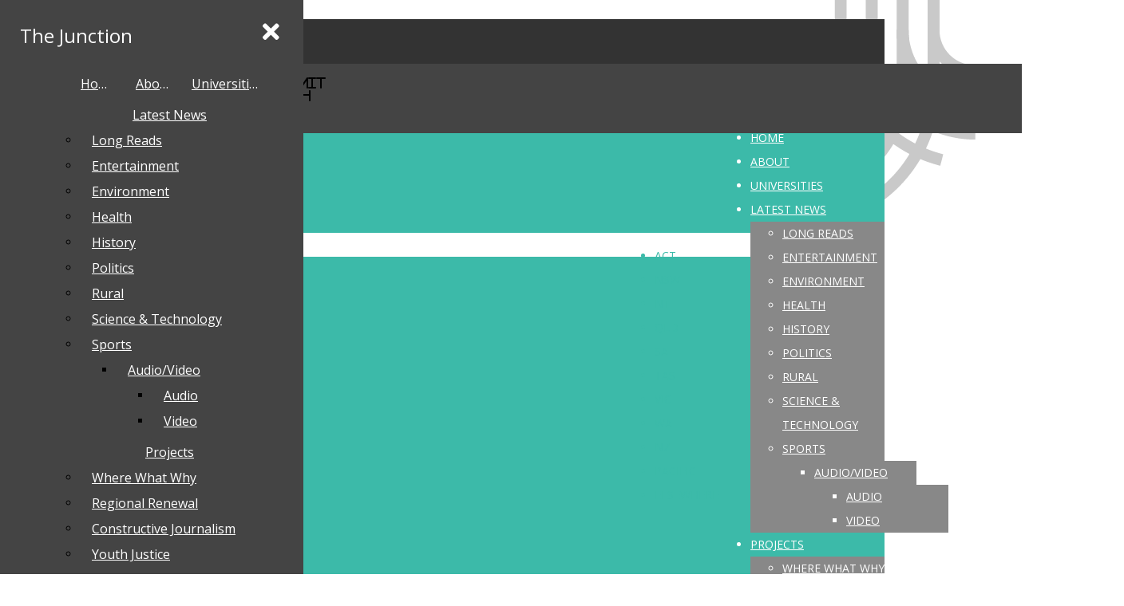

--- FILE ---
content_type: text/html; charset=UTF-8
request_url: https://junctionjournalism.com/2021/06/17/australias-vaccine-rollout-a-bit-behind-or-botched/
body_size: 31031
content:
<!DOCTYPE html>
<html lang="en-AU"> 
<head>
	<meta http-equiv="Content-Type" content="text/html; charset=UTF-8" />
	<meta name="distribution" content="global" />
	<meta name="robots" content="follow, all" />
	<meta name="language" content="en, sv" />
	<meta name="viewport" content="width=device-width" />
	<link rel="Shortcut Icon" href="/wp-content/uploads/2021/09/favicon-256x256-1-70x70.png" type="image/x-icon" />
	<link rel="alternate" type="application/rss+xml" title="The Junction RSS 2.0" href="https://junctionjournalism.com/feed/" />
	<link rel="alternate" type="text/xml" title="The Junction RSS .92" href="https://junctionjournalism.com/feed/rss/" />
	<link rel="alternate" type="application/atom+xml" title="The Junction Atom 0.3" href="https://junctionjournalism.com/feed/atom/" />
	<meta name='robots' content='index, follow, max-image-preview:large, max-snippet:-1, max-video-preview:-1' />
	<style>img:is([sizes="auto" i], [sizes^="auto," i]) { contain-intrinsic-size: 3000px 1500px }</style>
	
	<!-- This site is optimized with the Yoast SEO Premium plugin v23.8 (Yoast SEO v26.4) - https://yoast.com/wordpress/plugins/seo/ -->
	<title>Australia’s vaccine rollout: a bit behind, or botched? - The Junction</title>
	<meta name="description" content="The federal government initially wanted 4 million people vaccinated by the end of March." />
	<link rel="canonical" href="https://junctionjournalism.com/2021/06/17/australias-vaccine-rollout-a-bit-behind-or-botched/" />
	<meta property="og:locale" content="en_US" />
	<meta property="og:type" content="article" />
	<meta property="og:title" content="Australia’s vaccine rollout: a bit behind, or botched?" />
	<meta property="og:description" content="The federal government initially wanted 4 million people vaccinated by the end of March." />
	<meta property="og:url" content="https://junctionjournalism.com/2021/06/17/australias-vaccine-rollout-a-bit-behind-or-botched/" />
	<meta property="og:site_name" content="The Junction" />
	<meta property="article:publisher" content="https://www.facebook.com/JunctionJournalism/" />
	<meta property="article:published_time" content="2021-06-17T05:08:19+00:00" />
	<meta property="article:modified_time" content="2021-10-10T09:56:01+00:00" />
	<meta property="og:image" content="https://i0.wp.com/junctionjournalism.com/wp-content/uploads/2021/06/spencer-davis-rxttnlar62o-unsplash-1.jpeg?fit=1501%2C994&ssl=1" />
	<meta property="og:image:width" content="1501" />
	<meta property="og:image:height" content="994" />
	<meta property="og:image:type" content="image/jpeg" />
	<meta name="author" content="Nasya Bahfen" />
	<meta name="twitter:card" content="summary_large_image" />
	<meta name="twitter:creator" content="@JunctionJournos" />
	<meta name="twitter:site" content="@JunctionJournos" />
	<meta name="twitter:label1" content="Written by" />
	<meta name="twitter:data1" content=" La Trobe University, Brittany Carlson" />
	<meta name="twitter:label2" content="Est. reading time" />
	<meta name="twitter:data2" content="4 minutes" />
	<script type="application/ld+json" class="yoast-schema-graph">{"@context":"https://schema.org","@graph":[{"@type":"WebPage","@id":"https://junctionjournalism.com/2021/06/17/australias-vaccine-rollout-a-bit-behind-or-botched/","url":"https://junctionjournalism.com/2021/06/17/australias-vaccine-rollout-a-bit-behind-or-botched/","name":"Australia’s vaccine rollout: a bit behind, or botched? - The Junction","isPartOf":{"@id":"https://junctionjournalism.com/#website"},"primaryImageOfPage":{"@id":"https://junctionjournalism.com/2021/06/17/australias-vaccine-rollout-a-bit-behind-or-botched/#primaryimage"},"image":{"@id":"https://junctionjournalism.com/2021/06/17/australias-vaccine-rollout-a-bit-behind-or-botched/#primaryimage"},"thumbnailUrl":"https://i0.wp.com/junctionjournalism.com/wp-content/uploads/2021/06/spencer-davis-rxttnlar62o-unsplash-1.jpeg?fit=1501%2C994&ssl=1","datePublished":"2021-06-17T05:08:19+00:00","dateModified":"2021-10-10T09:56:01+00:00","author":{"@id":"https://junctionjournalism.com/#/schema/person/ba8850b312d6dcc194a9fbc8e5bbac44"},"description":"The federal government initially wanted 4 million people vaccinated by the end of March.","breadcrumb":{"@id":"https://junctionjournalism.com/2021/06/17/australias-vaccine-rollout-a-bit-behind-or-botched/#breadcrumb"},"inLanguage":"en-AU","potentialAction":[{"@type":"ReadAction","target":["https://junctionjournalism.com/2021/06/17/australias-vaccine-rollout-a-bit-behind-or-botched/"]}]},{"@type":"ImageObject","inLanguage":"en-AU","@id":"https://junctionjournalism.com/2021/06/17/australias-vaccine-rollout-a-bit-behind-or-botched/#primaryimage","url":"https://i0.wp.com/junctionjournalism.com/wp-content/uploads/2021/06/spencer-davis-rxttnlar62o-unsplash-1.jpeg?fit=1501%2C994&ssl=1","contentUrl":"https://i0.wp.com/junctionjournalism.com/wp-content/uploads/2021/06/spencer-davis-rxttnlar62o-unsplash-1.jpeg?fit=1501%2C994&ssl=1","width":1501,"height":994,"caption":"Dose of mRNA vaccine. Photo: Spencer Davis on Unsplash (CC BY-SA)"},{"@type":"BreadcrumbList","@id":"https://junctionjournalism.com/2021/06/17/australias-vaccine-rollout-a-bit-behind-or-botched/#breadcrumb","itemListElement":[{"@type":"ListItem","position":1,"name":"Home","item":"https://junctionjournalism.com/"},{"@type":"ListItem","position":2,"name":"Australia’s vaccine rollout: a bit behind, or botched?"}]},{"@type":"WebSite","@id":"https://junctionjournalism.com/#website","url":"https://junctionjournalism.com/","name":"The Junction","description":"University student journalism from Australia, NZ and the Pacific.","potentialAction":[{"@type":"SearchAction","target":{"@type":"EntryPoint","urlTemplate":"https://junctionjournalism.com/?s={search_term_string}"},"query-input":{"@type":"PropertyValueSpecification","valueRequired":true,"valueName":"search_term_string"}}],"inLanguage":"en-AU"},{"@type":"Person","@id":"https://junctionjournalism.com/#/schema/person/ba8850b312d6dcc194a9fbc8e5bbac44","name":"Nasya Bahfen","image":{"@type":"ImageObject","inLanguage":"en-AU","@id":"https://junctionjournalism.com/#/schema/person/image/","url":"https://secure.gravatar.com/avatar/d14872e1f1a78ebb92e5d88de5a5ff23eb617b2ef5c3734dbceeecde8166c0b8?s=96&d=mm&r=g","contentUrl":"https://secure.gravatar.com/avatar/d14872e1f1a78ebb92e5d88de5a5ff23eb617b2ef5c3734dbceeecde8166c0b8?s=96&d=mm&r=g","caption":"Nasya Bahfen"},"url":""}]}</script>
	<!-- / Yoast SEO Premium plugin. -->


<script type="text/javascript">
/* <![CDATA[ */
window._wpemojiSettings = {"baseUrl":"https:\/\/s.w.org\/images\/core\/emoji\/16.0.1\/72x72\/","ext":".png","svgUrl":"https:\/\/s.w.org\/images\/core\/emoji\/16.0.1\/svg\/","svgExt":".svg","source":{"concatemoji":"https:\/\/junctionjournalism.com\/wp-includes\/js\/wp-emoji-release.min.js?ver=6.8.3"}};
/*! This file is auto-generated */
!function(s,n){var o,i,e;function c(e){try{var t={supportTests:e,timestamp:(new Date).valueOf()};sessionStorage.setItem(o,JSON.stringify(t))}catch(e){}}function p(e,t,n){e.clearRect(0,0,e.canvas.width,e.canvas.height),e.fillText(t,0,0);var t=new Uint32Array(e.getImageData(0,0,e.canvas.width,e.canvas.height).data),a=(e.clearRect(0,0,e.canvas.width,e.canvas.height),e.fillText(n,0,0),new Uint32Array(e.getImageData(0,0,e.canvas.width,e.canvas.height).data));return t.every(function(e,t){return e===a[t]})}function u(e,t){e.clearRect(0,0,e.canvas.width,e.canvas.height),e.fillText(t,0,0);for(var n=e.getImageData(16,16,1,1),a=0;a<n.data.length;a++)if(0!==n.data[a])return!1;return!0}function f(e,t,n,a){switch(t){case"flag":return n(e,"\ud83c\udff3\ufe0f\u200d\u26a7\ufe0f","\ud83c\udff3\ufe0f\u200b\u26a7\ufe0f")?!1:!n(e,"\ud83c\udde8\ud83c\uddf6","\ud83c\udde8\u200b\ud83c\uddf6")&&!n(e,"\ud83c\udff4\udb40\udc67\udb40\udc62\udb40\udc65\udb40\udc6e\udb40\udc67\udb40\udc7f","\ud83c\udff4\u200b\udb40\udc67\u200b\udb40\udc62\u200b\udb40\udc65\u200b\udb40\udc6e\u200b\udb40\udc67\u200b\udb40\udc7f");case"emoji":return!a(e,"\ud83e\udedf")}return!1}function g(e,t,n,a){var r="undefined"!=typeof WorkerGlobalScope&&self instanceof WorkerGlobalScope?new OffscreenCanvas(300,150):s.createElement("canvas"),o=r.getContext("2d",{willReadFrequently:!0}),i=(o.textBaseline="top",o.font="600 32px Arial",{});return e.forEach(function(e){i[e]=t(o,e,n,a)}),i}function t(e){var t=s.createElement("script");t.src=e,t.defer=!0,s.head.appendChild(t)}"undefined"!=typeof Promise&&(o="wpEmojiSettingsSupports",i=["flag","emoji"],n.supports={everything:!0,everythingExceptFlag:!0},e=new Promise(function(e){s.addEventListener("DOMContentLoaded",e,{once:!0})}),new Promise(function(t){var n=function(){try{var e=JSON.parse(sessionStorage.getItem(o));if("object"==typeof e&&"number"==typeof e.timestamp&&(new Date).valueOf()<e.timestamp+604800&&"object"==typeof e.supportTests)return e.supportTests}catch(e){}return null}();if(!n){if("undefined"!=typeof Worker&&"undefined"!=typeof OffscreenCanvas&&"undefined"!=typeof URL&&URL.createObjectURL&&"undefined"!=typeof Blob)try{var e="postMessage("+g.toString()+"("+[JSON.stringify(i),f.toString(),p.toString(),u.toString()].join(",")+"));",a=new Blob([e],{type:"text/javascript"}),r=new Worker(URL.createObjectURL(a),{name:"wpTestEmojiSupports"});return void(r.onmessage=function(e){c(n=e.data),r.terminate(),t(n)})}catch(e){}c(n=g(i,f,p,u))}t(n)}).then(function(e){for(var t in e)n.supports[t]=e[t],n.supports.everything=n.supports.everything&&n.supports[t],"flag"!==t&&(n.supports.everythingExceptFlag=n.supports.everythingExceptFlag&&n.supports[t]);n.supports.everythingExceptFlag=n.supports.everythingExceptFlag&&!n.supports.flag,n.DOMReady=!1,n.readyCallback=function(){n.DOMReady=!0}}).then(function(){return e}).then(function(){var e;n.supports.everything||(n.readyCallback(),(e=n.source||{}).concatemoji?t(e.concatemoji):e.wpemoji&&e.twemoji&&(t(e.twemoji),t(e.wpemoji)))}))}((window,document),window._wpemojiSettings);
/* ]]> */
</script>
		
	<link rel='stylesheet' id='dashicons-css' href='https://c0.wp.com/c/6.8.3/wp-includes/css/dashicons.min.css' type='text/css' media='all' />
<link rel='stylesheet' id='elusive-css' href='https://junctionjournalism.com/wp-content/plugins/menu-icons/vendor/codeinwp/icon-picker/css/types/elusive.min.css?ver=2.0' type='text/css' media='all' />
<link rel='stylesheet' id='menu-icon-font-awesome-css' href='https://junctionjournalism.com/wp-content/plugins/menu-icons/css/fontawesome/css/all.min.css?ver=5.15.4' type='text/css' media='all' />
<link rel='stylesheet' id='foundation-icons-css' href='https://junctionjournalism.com/wp-content/plugins/menu-icons/vendor/codeinwp/icon-picker/css/types/foundation-icons.min.css?ver=3.0' type='text/css' media='all' />
<link rel='stylesheet' id='menu-icons-extra-css' href='https://junctionjournalism.com/wp-content/plugins/menu-icons/css/extra.min.css?ver=0.13.18' type='text/css' media='all' />
<style id='wp-emoji-styles-inline-css' type='text/css'>

	img.wp-smiley, img.emoji {
		display: inline !important;
		border: none !important;
		box-shadow: none !important;
		height: 1em !important;
		width: 1em !important;
		margin: 0 0.07em !important;
		vertical-align: -0.1em !important;
		background: none !important;
		padding: 0 !important;
	}
</style>
<link rel='stylesheet' id='wp-block-library-css' href='https://c0.wp.com/c/6.8.3/wp-includes/css/dist/block-library/style.min.css' type='text/css' media='all' />
<style id='classic-theme-styles-inline-css' type='text/css'>
/*! This file is auto-generated */
.wp-block-button__link{color:#fff;background-color:#32373c;border-radius:9999px;box-shadow:none;text-decoration:none;padding:calc(.667em + 2px) calc(1.333em + 2px);font-size:1.125em}.wp-block-file__button{background:#32373c;color:#fff;text-decoration:none}
</style>
<link rel='stylesheet' id='wp-components-css' href='https://c0.wp.com/c/6.8.3/wp-includes/css/dist/components/style.min.css' type='text/css' media='all' />
<link rel='stylesheet' id='wp-preferences-css' href='https://c0.wp.com/c/6.8.3/wp-includes/css/dist/preferences/style.min.css' type='text/css' media='all' />
<link rel='stylesheet' id='wp-block-editor-css' href='https://c0.wp.com/c/6.8.3/wp-includes/css/dist/block-editor/style.min.css' type='text/css' media='all' />
<link rel='stylesheet' id='popup-maker-block-library-style-css' href='https://junctionjournalism.com/wp-content/plugins/popup-maker/dist/packages/block-library-style.css?ver=dbea705cfafe089d65f1' type='text/css' media='all' />
<link rel='stylesheet' id='mediaelement-css' href='https://c0.wp.com/c/6.8.3/wp-includes/js/mediaelement/mediaelementplayer-legacy.min.css' type='text/css' media='all' />
<link rel='stylesheet' id='wp-mediaelement-css' href='https://c0.wp.com/c/6.8.3/wp-includes/js/mediaelement/wp-mediaelement.min.css' type='text/css' media='all' />
<style id='jetpack-sharing-buttons-style-inline-css' type='text/css'>
.jetpack-sharing-buttons__services-list{display:flex;flex-direction:row;flex-wrap:wrap;gap:0;list-style-type:none;margin:5px;padding:0}.jetpack-sharing-buttons__services-list.has-small-icon-size{font-size:12px}.jetpack-sharing-buttons__services-list.has-normal-icon-size{font-size:16px}.jetpack-sharing-buttons__services-list.has-large-icon-size{font-size:24px}.jetpack-sharing-buttons__services-list.has-huge-icon-size{font-size:36px}@media print{.jetpack-sharing-buttons__services-list{display:none!important}}.editor-styles-wrapper .wp-block-jetpack-sharing-buttons{gap:0;padding-inline-start:0}ul.jetpack-sharing-buttons__services-list.has-background{padding:1.25em 2.375em}
</style>
<style id='font-awesome-svg-styles-default-inline-css' type='text/css'>
.svg-inline--fa {
  display: inline-block;
  height: 1em;
  overflow: visible;
  vertical-align: -.125em;
}
</style>
<link rel='stylesheet' id='font-awesome-svg-styles-css' href='https://junctionjournalism.com/wp-content/uploads/font-awesome/v5.15.2/css/svg-with-js.css' type='text/css' media='all' />
<style id='font-awesome-svg-styles-inline-css' type='text/css'>
   .wp-block-font-awesome-icon svg::before,
   .wp-rich-text-font-awesome-icon svg::before {content: unset;}
</style>
<style id='global-styles-inline-css' type='text/css'>
:root{--wp--preset--aspect-ratio--square: 1;--wp--preset--aspect-ratio--4-3: 4/3;--wp--preset--aspect-ratio--3-4: 3/4;--wp--preset--aspect-ratio--3-2: 3/2;--wp--preset--aspect-ratio--2-3: 2/3;--wp--preset--aspect-ratio--16-9: 16/9;--wp--preset--aspect-ratio--9-16: 9/16;--wp--preset--color--black: #000000;--wp--preset--color--cyan-bluish-gray: #abb8c3;--wp--preset--color--white: #ffffff;--wp--preset--color--pale-pink: #f78da7;--wp--preset--color--vivid-red: #cf2e2e;--wp--preset--color--luminous-vivid-orange: #ff6900;--wp--preset--color--luminous-vivid-amber: #fcb900;--wp--preset--color--light-green-cyan: #7bdcb5;--wp--preset--color--vivid-green-cyan: #00d084;--wp--preset--color--pale-cyan-blue: #8ed1fc;--wp--preset--color--vivid-cyan-blue: #0693e3;--wp--preset--color--vivid-purple: #9b51e0;--wp--preset--gradient--vivid-cyan-blue-to-vivid-purple: linear-gradient(135deg,rgba(6,147,227,1) 0%,rgb(155,81,224) 100%);--wp--preset--gradient--light-green-cyan-to-vivid-green-cyan: linear-gradient(135deg,rgb(122,220,180) 0%,rgb(0,208,130) 100%);--wp--preset--gradient--luminous-vivid-amber-to-luminous-vivid-orange: linear-gradient(135deg,rgba(252,185,0,1) 0%,rgba(255,105,0,1) 100%);--wp--preset--gradient--luminous-vivid-orange-to-vivid-red: linear-gradient(135deg,rgba(255,105,0,1) 0%,rgb(207,46,46) 100%);--wp--preset--gradient--very-light-gray-to-cyan-bluish-gray: linear-gradient(135deg,rgb(238,238,238) 0%,rgb(169,184,195) 100%);--wp--preset--gradient--cool-to-warm-spectrum: linear-gradient(135deg,rgb(74,234,220) 0%,rgb(151,120,209) 20%,rgb(207,42,186) 40%,rgb(238,44,130) 60%,rgb(251,105,98) 80%,rgb(254,248,76) 100%);--wp--preset--gradient--blush-light-purple: linear-gradient(135deg,rgb(255,206,236) 0%,rgb(152,150,240) 100%);--wp--preset--gradient--blush-bordeaux: linear-gradient(135deg,rgb(254,205,165) 0%,rgb(254,45,45) 50%,rgb(107,0,62) 100%);--wp--preset--gradient--luminous-dusk: linear-gradient(135deg,rgb(255,203,112) 0%,rgb(199,81,192) 50%,rgb(65,88,208) 100%);--wp--preset--gradient--pale-ocean: linear-gradient(135deg,rgb(255,245,203) 0%,rgb(182,227,212) 50%,rgb(51,167,181) 100%);--wp--preset--gradient--electric-grass: linear-gradient(135deg,rgb(202,248,128) 0%,rgb(113,206,126) 100%);--wp--preset--gradient--midnight: linear-gradient(135deg,rgb(2,3,129) 0%,rgb(40,116,252) 100%);--wp--preset--font-size--small: 13px;--wp--preset--font-size--medium: 20px;--wp--preset--font-size--large: 36px;--wp--preset--font-size--x-large: 42px;--wp--preset--spacing--20: 0.44rem;--wp--preset--spacing--30: 0.67rem;--wp--preset--spacing--40: 1rem;--wp--preset--spacing--50: 1.5rem;--wp--preset--spacing--60: 2.25rem;--wp--preset--spacing--70: 3.38rem;--wp--preset--spacing--80: 5.06rem;--wp--preset--shadow--natural: 6px 6px 9px rgba(0, 0, 0, 0.2);--wp--preset--shadow--deep: 12px 12px 50px rgba(0, 0, 0, 0.4);--wp--preset--shadow--sharp: 6px 6px 0px rgba(0, 0, 0, 0.2);--wp--preset--shadow--outlined: 6px 6px 0px -3px rgba(255, 255, 255, 1), 6px 6px rgba(0, 0, 0, 1);--wp--preset--shadow--crisp: 6px 6px 0px rgba(0, 0, 0, 1);}:where(.is-layout-flex){gap: 0.5em;}:where(.is-layout-grid){gap: 0.5em;}body .is-layout-flex{display: flex;}.is-layout-flex{flex-wrap: wrap;align-items: center;}.is-layout-flex > :is(*, div){margin: 0;}body .is-layout-grid{display: grid;}.is-layout-grid > :is(*, div){margin: 0;}:where(.wp-block-columns.is-layout-flex){gap: 2em;}:where(.wp-block-columns.is-layout-grid){gap: 2em;}:where(.wp-block-post-template.is-layout-flex){gap: 1.25em;}:where(.wp-block-post-template.is-layout-grid){gap: 1.25em;}.has-black-color{color: var(--wp--preset--color--black) !important;}.has-cyan-bluish-gray-color{color: var(--wp--preset--color--cyan-bluish-gray) !important;}.has-white-color{color: var(--wp--preset--color--white) !important;}.has-pale-pink-color{color: var(--wp--preset--color--pale-pink) !important;}.has-vivid-red-color{color: var(--wp--preset--color--vivid-red) !important;}.has-luminous-vivid-orange-color{color: var(--wp--preset--color--luminous-vivid-orange) !important;}.has-luminous-vivid-amber-color{color: var(--wp--preset--color--luminous-vivid-amber) !important;}.has-light-green-cyan-color{color: var(--wp--preset--color--light-green-cyan) !important;}.has-vivid-green-cyan-color{color: var(--wp--preset--color--vivid-green-cyan) !important;}.has-pale-cyan-blue-color{color: var(--wp--preset--color--pale-cyan-blue) !important;}.has-vivid-cyan-blue-color{color: var(--wp--preset--color--vivid-cyan-blue) !important;}.has-vivid-purple-color{color: var(--wp--preset--color--vivid-purple) !important;}.has-black-background-color{background-color: var(--wp--preset--color--black) !important;}.has-cyan-bluish-gray-background-color{background-color: var(--wp--preset--color--cyan-bluish-gray) !important;}.has-white-background-color{background-color: var(--wp--preset--color--white) !important;}.has-pale-pink-background-color{background-color: var(--wp--preset--color--pale-pink) !important;}.has-vivid-red-background-color{background-color: var(--wp--preset--color--vivid-red) !important;}.has-luminous-vivid-orange-background-color{background-color: var(--wp--preset--color--luminous-vivid-orange) !important;}.has-luminous-vivid-amber-background-color{background-color: var(--wp--preset--color--luminous-vivid-amber) !important;}.has-light-green-cyan-background-color{background-color: var(--wp--preset--color--light-green-cyan) !important;}.has-vivid-green-cyan-background-color{background-color: var(--wp--preset--color--vivid-green-cyan) !important;}.has-pale-cyan-blue-background-color{background-color: var(--wp--preset--color--pale-cyan-blue) !important;}.has-vivid-cyan-blue-background-color{background-color: var(--wp--preset--color--vivid-cyan-blue) !important;}.has-vivid-purple-background-color{background-color: var(--wp--preset--color--vivid-purple) !important;}.has-black-border-color{border-color: var(--wp--preset--color--black) !important;}.has-cyan-bluish-gray-border-color{border-color: var(--wp--preset--color--cyan-bluish-gray) !important;}.has-white-border-color{border-color: var(--wp--preset--color--white) !important;}.has-pale-pink-border-color{border-color: var(--wp--preset--color--pale-pink) !important;}.has-vivid-red-border-color{border-color: var(--wp--preset--color--vivid-red) !important;}.has-luminous-vivid-orange-border-color{border-color: var(--wp--preset--color--luminous-vivid-orange) !important;}.has-luminous-vivid-amber-border-color{border-color: var(--wp--preset--color--luminous-vivid-amber) !important;}.has-light-green-cyan-border-color{border-color: var(--wp--preset--color--light-green-cyan) !important;}.has-vivid-green-cyan-border-color{border-color: var(--wp--preset--color--vivid-green-cyan) !important;}.has-pale-cyan-blue-border-color{border-color: var(--wp--preset--color--pale-cyan-blue) !important;}.has-vivid-cyan-blue-border-color{border-color: var(--wp--preset--color--vivid-cyan-blue) !important;}.has-vivid-purple-border-color{border-color: var(--wp--preset--color--vivid-purple) !important;}.has-vivid-cyan-blue-to-vivid-purple-gradient-background{background: var(--wp--preset--gradient--vivid-cyan-blue-to-vivid-purple) !important;}.has-light-green-cyan-to-vivid-green-cyan-gradient-background{background: var(--wp--preset--gradient--light-green-cyan-to-vivid-green-cyan) !important;}.has-luminous-vivid-amber-to-luminous-vivid-orange-gradient-background{background: var(--wp--preset--gradient--luminous-vivid-amber-to-luminous-vivid-orange) !important;}.has-luminous-vivid-orange-to-vivid-red-gradient-background{background: var(--wp--preset--gradient--luminous-vivid-orange-to-vivid-red) !important;}.has-very-light-gray-to-cyan-bluish-gray-gradient-background{background: var(--wp--preset--gradient--very-light-gray-to-cyan-bluish-gray) !important;}.has-cool-to-warm-spectrum-gradient-background{background: var(--wp--preset--gradient--cool-to-warm-spectrum) !important;}.has-blush-light-purple-gradient-background{background: var(--wp--preset--gradient--blush-light-purple) !important;}.has-blush-bordeaux-gradient-background{background: var(--wp--preset--gradient--blush-bordeaux) !important;}.has-luminous-dusk-gradient-background{background: var(--wp--preset--gradient--luminous-dusk) !important;}.has-pale-ocean-gradient-background{background: var(--wp--preset--gradient--pale-ocean) !important;}.has-electric-grass-gradient-background{background: var(--wp--preset--gradient--electric-grass) !important;}.has-midnight-gradient-background{background: var(--wp--preset--gradient--midnight) !important;}.has-small-font-size{font-size: var(--wp--preset--font-size--small) !important;}.has-medium-font-size{font-size: var(--wp--preset--font-size--medium) !important;}.has-large-font-size{font-size: var(--wp--preset--font-size--large) !important;}.has-x-large-font-size{font-size: var(--wp--preset--font-size--x-large) !important;}
:where(.wp-block-post-template.is-layout-flex){gap: 1.25em;}:where(.wp-block-post-template.is-layout-grid){gap: 1.25em;}
:where(.wp-block-columns.is-layout-flex){gap: 2em;}:where(.wp-block-columns.is-layout-grid){gap: 2em;}
:root :where(.wp-block-pullquote){font-size: 1.5em;line-height: 1.6;}
</style>
<link rel='stylesheet' id='sno-student-news-source-popup-style-css' href='https://junctionjournalism.com/wp-content/plugins/sno-student-news-source/assets/css/mobile-popup.css?ver=1.0.1' type='text/css' media='all' />
<link rel='stylesheet' id='sno-countdown-plugin-style-front-css' href='https://junctionjournalism.com/wp-content/plugins/sno-countdown/assets/style/sno-countdown-style.css?ver=1.0.1' type='text/css' media='all' />
<link rel='stylesheet' id='sno-comments-css-css' href='https://junctionjournalism.com/wp-content/themes/snoflex/flex-functions/comments/comments.css?ver=10.6.4' type='text/css' media='all' />
<link rel='stylesheet' id='weather-styles-css' href='https://junctionjournalism.com/wp-content/themes/snoflex/flex-functions/weather/weather.css?ver=20220702' type='text/css' media='all' />
<link rel='stylesheet' id='flex-parallax-css' href='https://junctionjournalism.com/wp-content/themes/snoflex/includes/parallax/css/main.css?ver=10.6.4' type='text/css' media='all' />
<link rel='stylesheet' id='flex-flexslider-css' href='https://junctionjournalism.com/wp-content/themes/snoflex/includes/flexslider/flexslider.css?ver=10.6.4' type='text/css' media='all' />
<link rel='stylesheet' id='flex-superfish-css' href='https://junctionjournalism.com/wp-content/themes/snoflex/includes/superfish/css/superfish.css?ver=10.6.4' type='text/css' media='all' />
<link rel='stylesheet' id='flex-remodal-css' href='https://junctionjournalism.com/wp-content/themes/snoflex/styles/remodal.css?ver=10.6.4' type='text/css' media='all' />
<link rel='stylesheet' id='flex-remodal-default-css' href='https://junctionjournalism.com/wp-content/themes/snoflex/styles/remodal-default-theme.css?ver=10.6.4' type='text/css' media='all' />
<link rel='stylesheet' id='flex-stylesheet-css' href='https://junctionjournalism.com/wp-content/themes/snoflex/style.css?ver=10.6.4' type='text/css' media='all' />
<link rel='stylesheet' id='font-awesome-css' href='https://use.fontawesome.com/releases/v6.6.0/css/all.css?ver=6.6.0' type='text/css' media='all' />
<link rel='stylesheet' id='googleFonts-css' href='https://fonts.googleapis.com/css?family=Open+Sans%3A400%2C700%2C300%7CRaleway%3A400%2C700&#038;display=swap&#038;ver=6.8.3' type='text/css' media='all' />
<link rel='stylesheet' id='font-awesome-official-css' href='https://use.fontawesome.com/releases/v5.15.2/css/all.css' type='text/css' media='all' integrity="sha384-vSIIfh2YWi9wW0r9iZe7RJPrKwp6bG+s9QZMoITbCckVJqGCCRhc+ccxNcdpHuYu" crossorigin="anonymous" />
<style id='jetpack_facebook_likebox-inline-css' type='text/css'>
.widget_facebook_likebox {
	overflow: hidden;
}

</style>
<link rel='stylesheet' id='newsletter-css' href='https://junctionjournalism.com/wp-content/plugins/newsletter/style.css?ver=9.0.7' type='text/css' media='all' />
<link rel='stylesheet' id='font-awesome-official-v4shim-css' href='https://use.fontawesome.com/releases/v5.15.2/css/v4-shims.css' type='text/css' media='all' integrity="sha384-1CjXmylX8++C7CVZORGA9EwcbYDfZV2D4Kl1pTm3hp2I/usHDafIrgBJNuRTDQ4f" crossorigin="anonymous" />
<style id='font-awesome-official-v4shim-inline-css' type='text/css'>
@font-face {
font-family: "FontAwesome";
font-display: block;
src: url("https://use.fontawesome.com/releases/v5.15.2/webfonts/fa-brands-400.eot"),
		url("https://use.fontawesome.com/releases/v5.15.2/webfonts/fa-brands-400.eot?#iefix") format("embedded-opentype"),
		url("https://use.fontawesome.com/releases/v5.15.2/webfonts/fa-brands-400.woff2") format("woff2"),
		url("https://use.fontawesome.com/releases/v5.15.2/webfonts/fa-brands-400.woff") format("woff"),
		url("https://use.fontawesome.com/releases/v5.15.2/webfonts/fa-brands-400.ttf") format("truetype"),
		url("https://use.fontawesome.com/releases/v5.15.2/webfonts/fa-brands-400.svg#fontawesome") format("svg");
}

@font-face {
font-family: "FontAwesome";
font-display: block;
src: url("https://use.fontawesome.com/releases/v5.15.2/webfonts/fa-solid-900.eot"),
		url("https://use.fontawesome.com/releases/v5.15.2/webfonts/fa-solid-900.eot?#iefix") format("embedded-opentype"),
		url("https://use.fontawesome.com/releases/v5.15.2/webfonts/fa-solid-900.woff2") format("woff2"),
		url("https://use.fontawesome.com/releases/v5.15.2/webfonts/fa-solid-900.woff") format("woff"),
		url("https://use.fontawesome.com/releases/v5.15.2/webfonts/fa-solid-900.ttf") format("truetype"),
		url("https://use.fontawesome.com/releases/v5.15.2/webfonts/fa-solid-900.svg#fontawesome") format("svg");
}

@font-face {
font-family: "FontAwesome";
font-display: block;
src: url("https://use.fontawesome.com/releases/v5.15.2/webfonts/fa-regular-400.eot"),
		url("https://use.fontawesome.com/releases/v5.15.2/webfonts/fa-regular-400.eot?#iefix") format("embedded-opentype"),
		url("https://use.fontawesome.com/releases/v5.15.2/webfonts/fa-regular-400.woff2") format("woff2"),
		url("https://use.fontawesome.com/releases/v5.15.2/webfonts/fa-regular-400.woff") format("woff"),
		url("https://use.fontawesome.com/releases/v5.15.2/webfonts/fa-regular-400.ttf") format("truetype"),
		url("https://use.fontawesome.com/releases/v5.15.2/webfonts/fa-regular-400.svg#fontawesome") format("svg");
unicode-range: U+F004-F005,U+F007,U+F017,U+F022,U+F024,U+F02E,U+F03E,U+F044,U+F057-F059,U+F06E,U+F070,U+F075,U+F07B-F07C,U+F080,U+F086,U+F089,U+F094,U+F09D,U+F0A0,U+F0A4-F0A7,U+F0C5,U+F0C7-F0C8,U+F0E0,U+F0EB,U+F0F3,U+F0F8,U+F0FE,U+F111,U+F118-F11A,U+F11C,U+F133,U+F144,U+F146,U+F14A,U+F14D-F14E,U+F150-F152,U+F15B-F15C,U+F164-F165,U+F185-F186,U+F191-F192,U+F1AD,U+F1C1-F1C9,U+F1CD,U+F1D8,U+F1E3,U+F1EA,U+F1F6,U+F1F9,U+F20A,U+F247-F249,U+F24D,U+F254-F25B,U+F25D,U+F267,U+F271-F274,U+F279,U+F28B,U+F28D,U+F2B5-F2B6,U+F2B9,U+F2BB,U+F2BD,U+F2C1-F2C2,U+F2D0,U+F2D2,U+F2DC,U+F2ED,U+F328,U+F358-F35B,U+F3A5,U+F3D1,U+F410,U+F4AD;
}
</style>
<link rel='stylesheet' id='wp-paginate-css' href='https://junctionjournalism.com/wp-content/plugins/wp-paginate/css/wp-paginate.css?ver=2.2.4' type='text/css' media='screen' />
<script type="text/javascript" src="https://c0.wp.com/c/6.8.3/wp-includes/js/jquery/jquery.min.js" id="jquery-core-js"></script>
<script type="text/javascript" src="https://c0.wp.com/c/6.8.3/wp-includes/js/jquery/jquery-migrate.min.js" id="jquery-migrate-js"></script>
<script type="text/javascript" id="sno-comments-js-js-extra">
/* <![CDATA[ */
var comment_ajax_object = {"ajaxurl":"https:\/\/junctionjournalism.com\/wp-admin\/admin-ajax.php","nonce":"e31c586a1d"};
/* ]]> */
</script>
<script type="text/javascript" src="https://junctionjournalism.com/wp-content/themes/snoflex/flex-functions/comments/comments.js?ver=10.6.4" id="sno-comments-js-js"></script>
<script type="text/javascript" src="https://junctionjournalism.com/wp-content/themes/snoflex/flex-functions/weather/weatherViews.js?ver=20220601" id="weather-script-js"></script>
<script type="text/javascript" src="https://junctionjournalism.com/wp-content/themes/snoflex/includes/flexslider/jquery.flexslider.js?ver=10.6.4" id="flex-flexslider-script-js"></script>
<script type="text/javascript" src="https://junctionjournalism.com/wp-content/themes/snoflex/includes/superfish/js/hoverintent.js?ver=10.6.4" id="flex-hoverintent-js"></script>
<script type="text/javascript" src="https://junctionjournalism.com/wp-content/themes/snoflex/includes/superfish/js/superfish.js?ver=10.6.4" id="flex-superfish-js"></script>
<script type="text/javascript" src="https://junctionjournalism.com/wp-content/themes/snoflex/includes/superfish/js/supersubs.js?ver=10.6.4" id="flex-supersubs-js"></script>
<script type="text/javascript" src="https://junctionjournalism.com/wp-content/themes/snoflex/javascript/jquery-scrolltofixed-min.js?ver=10.6.4" id="flex-scrollfix-js"></script>
<script type="text/javascript" src="https://junctionjournalism.com/wp-content/themes/snoflex/javascript/remodal.min.js?ver=10.6.4" id="flex-remodal-js"></script>
<script type="text/javascript" src="https://junctionjournalism.com/wp-content/themes/snoflex/javascript/jcarousellite_1.0.1c4.js?ver=6.8.3" id="flex-bnticker-js"></script>
<script type="text/javascript" src="https://junctionjournalism.com/wp-content/themes/snoflex/javascript/menus-init.js?ver=10.6.4" id="flex-menus-js"></script>
<script type="text/javascript" id="flex-theme-js-js-extra">
/* <![CDATA[ */
var frontend_ajax_object = {"ajaxurl":"https:\/\/junctionjournalism.com\/wp-admin\/admin-ajax.php"};
/* ]]> */
</script>
<script type="text/javascript" src="https://junctionjournalism.com/wp-content/themes/snoflex/javascript/sno-theme.js?ver=10.6.4" id="flex-theme-js-js"></script>
<script type="text/javascript" src="https://junctionjournalism.com/wp-content/themes/snoflex/includes/parallax/js/skrollr.js?ver=6.8.3" id="flex-parallax-js"></script>
<script type="text/javascript" src="https://junctionjournalism.com/wp-content/themes/snoflex/javascript/simpleParallax.min.js?ver=6.8.3" id="image-parallax-js"></script>
<link rel="https://api.w.org/" href="https://junctionjournalism.com/wp-json/" /><link rel="alternate" title="JSON" type="application/json" href="https://junctionjournalism.com/wp-json/wp/v2/posts/12327" /><meta name="generator" content="WordPress 6.8.3" />
<link rel='shortlink' href='https://wp.me/pabXaR-3cP' />
<link rel="alternate" title="oEmbed (JSON)" type="application/json+oembed" href="https://junctionjournalism.com/wp-json/oembed/1.0/embed?url=https%3A%2F%2Fjunctionjournalism.com%2F2021%2F06%2F17%2Faustralias-vaccine-rollout-a-bit-behind-or-botched%2F" />
<link rel="alternate" title="oEmbed (XML)" type="text/xml+oembed" href="https://junctionjournalism.com/wp-json/oembed/1.0/embed?url=https%3A%2F%2Fjunctionjournalism.com%2F2021%2F06%2F17%2Faustralias-vaccine-rollout-a-bit-behind-or-botched%2F&#038;format=xml" />
<meta name="facebook-domain-verification" content="z3o6earetnmetwqcyu738hgs6g1eld" />
<link rel="icon" type="image/png" sizes="32x32" href="https://junctionjournalism.com/wp-content/uploads/2021/09/favicon-256x256-1.png">	<style>img#wpstats{display:none}</style>
		

<!-- Start of Open Graph Meta Tags -->

<meta property="og:title" content="Australia’s vaccine rollout: a bit behind, or botched?" />
<meta property="og:url" content="https://junctionjournalism.com/2021/06/17/australias-vaccine-rollout-a-bit-behind-or-botched/" />
<meta property="og:type" content="article" />
<meta name="author" content="La Trobe University" />
<meta property="og:image" content="https://i0.wp.com/junctionjournalism.com/wp-content/uploads/2021/06/spencer-davis-rxttnlar62o-unsplash-1.jpeg?fit=1501%2C994&ssl=1" />
<meta property="og:image:secure_url" content="https://i0.wp.com/junctionjournalism.com/wp-content/uploads/2021/06/spencer-davis-rxttnlar62o-unsplash-1.jpeg?fit=1501%2C994&ssl=1" />
<meta property="og:image:width" content="1501" />
<meta property="og:image:height" content="994" />
<meta property="og:site_name" content="The Junction" />
<meta property="og:description" content="The federal government initially wanted 4 million people vaccinated by the end of March." />
<meta name="description" content="The federal government initially wanted 4 million people vaccinated by the end of March." />
<meta property="article:section" content="Coronavirus" />
<meta property="article:tag" content="coronavirus,health,La Trobe University,vaccination" />
<!-- End of Open Graph Meta Tags -->

      <meta name="onesignal" content="wordpress-plugin"/>
            <script>

      window.OneSignalDeferred = window.OneSignalDeferred || [];

      OneSignalDeferred.push(function(OneSignal) {
        var oneSignal_options = {};
        window._oneSignalInitOptions = oneSignal_options;

        oneSignal_options['serviceWorkerParam'] = { scope: '/wp-content/plugins/onesignal-free-web-push-notifications/sdk_files/push/onesignal/' };
oneSignal_options['serviceWorkerPath'] = 'OneSignalSDKWorker.js';

        OneSignal.Notifications.setDefaultUrl("https://junctionjournalism.com");

        oneSignal_options['wordpress'] = true;
oneSignal_options['appId'] = '20d16b7e-8263-41cc-8c81-bd52282e779f';
oneSignal_options['allowLocalhostAsSecureOrigin'] = true;
oneSignal_options['welcomeNotification'] = { };
oneSignal_options['welcomeNotification']['title'] = "";
oneSignal_options['welcomeNotification']['message'] = "";
oneSignal_options['path'] = "https://junctionjournalism.com/wp-content/plugins/onesignal-free-web-push-notifications/sdk_files/";
oneSignal_options['safari_web_id'] = "web.onesignal.auto.040fbea3-5bf4-4f81-a6ad-042d48246d00";
oneSignal_options['promptOptions'] = { };
oneSignal_options['notifyButton'] = { };
oneSignal_options['notifyButton']['enable'] = true;
oneSignal_options['notifyButton']['position'] = 'bottom-right';
oneSignal_options['notifyButton']['theme'] = 'default';
oneSignal_options['notifyButton']['size'] = 'medium';
oneSignal_options['notifyButton']['showCredit'] = true;
oneSignal_options['notifyButton']['text'] = {};
oneSignal_options['notifyButton']['text']['tip.state.unsubscribed'] = 'Subscribe to The Junction';
              OneSignal.init(window._oneSignalInitOptions);
                    });

      function documentInitOneSignal() {
        var oneSignal_elements = document.getElementsByClassName("OneSignal-prompt");

        var oneSignalLinkClickHandler = function(event) { OneSignal.Notifications.requestPermission(); event.preventDefault(); };        for(var i = 0; i < oneSignal_elements.length; i++)
          oneSignal_elements[i].addEventListener('click', oneSignalLinkClickHandler, false);
      }

      if (document.readyState === 'complete') {
           documentInitOneSignal();
      }
      else {
           window.addEventListener("load", function(event){
               documentInitOneSignal();
          });
      }
    </script>
<style type="text/css" media="screen">
 body, #wrap, #upperwrap {font-family: Raleway !important; font-weight: 400; }  textarea {font-family: Raleway !important; font-weight: 400; }  #wrap { background-color: #ffffff; } .sno-header-wrap .snoads-unplaced { background: #ffffff;} .sno-footer-wrap .snoads-unplaced { background: #333333;}.sc-datesport, .sports-widget-carousel ul { background: cd4a77; }.sc_score_link, .sc_score_link_vertical { border-color: cd4a77; }.aboutwriter { border-width: 10px 0 ; border-color: #99a2a7; border-style:solid; background: #ffffff; color: #000000; }.aboutwriter { padding-left:0px; padding-right: 0px; padding-bottom: 0px; }.sc_photo { width: 190px; } .sc_bio { width: calc(100% - 205px); }.storycreditbox:nth-child(even) { padding-right: 20px; }.storycreditbox { padding-bottom: 20px; padding-left: 0px; }.storycreditboxwide { padding-right: 0px; padding-left: 0px; }.storycreditbox, .storycreditboxwide { border: 0px solid #dddddd; background: #ffffff;color: #000000;}.storycreditbox { width: calc(100% - 20px);}.sidechapter .storycreditbox { width: calc(100% - 20px);}input.s { background: #333333; color: #aaaaaa; border-color: #333333; }.sno-submit-search-button { background: #333333; color: #aaaaaa; }.search-button-container { border-color: #333333; }input.s::placeholder { color: #aaaaaa; opacity: 1; }.leaderboardwrap {background:#dddddd;border-bottom: solid ;border-top:0px solid ;}.footerboardwrap {background:#333333;border-bottom: 0px solid ;border-top: 0px solid ;} .sno-header-wrap .snoads-unplaced, .sno-header-wrap .snoads-unplaced .leaderboardwrap { background: #ffffff;} .sno-footer-wrap .snoads-unplaced, .sno-footer-wrap .snoads-unplaced .footerboardwrap { background: #333333!important;}.breakingnewswrap {background-color:#ffffff !important;color:#00b050 !important;border-bottom:  solid ;border-top: 0px solid ;}#breakingnews a, #breakingnews a:hover {color: #00b050 !important;}.breakingnewswrap a, .breakingnewswrap p { color: #00b050 !important; font-family: Open Sans !important; font-weight: 400; }.breakingnewsheadline, .breakingnewsdate { color: #00b050 !important; font-family: Open Sans !important; font-weight: 400; }.breakingnewswrap .bndate { background: #00b050; color: #ffffff ; }.breakingnewswrap .breakingnewsheadline { background: #eeeeee; }#header h3, button.sno-comment-button, span.staff_pick, span.staff_pick i { color: #cd4a77 !important; }.teasergrade { color: #cd4a77 !important; }.sectionhead, a:link.sectionhead , a:visited.sectionhead  { color:#cd4a77 !important; }table.stats th:hover { color:#3CBAA9 !important; }.teasertitle { color:#cd4a77 !important; }#pscroller3 a { color: #cd4a77 !important; }.sportsscrollbox .sportsscore span.cat { color:#cd4a77 !important; }.sno_teaserbar_home { border-bottom:  solid ; }.sno_teaserbar_home { border-top: 0px solid ; }#alt_wrap #altheader { border-top:  solid ; }.headerwrap { background-color: #3CBAA9 !important; border-bottom:  solid ; border-top: 0px solid ; }#altheader { border-bottom:  solid ; }#header, #altheader, #altheader-searchbox, .altheader-left { background-color: #3CBAA9 !important; color: #000000;}.altheader-right { background-color: #3CBAA9 !important; }#slidemenu a, #slidemenu .mobile_menu_text { color: #000000;}#mobile-menu { background-color: #3CBAA9 !important;}#mobile-menu .sitetitle h1 a { color: #000000 !important; }#header h1, .altheader-logo h1 {color:#000000 !important;font-family: Open Sans !important; font-weight: 400; text-shadow: none !important;}.home-immersion-header, .altheader-logo h1 { font-family: Open Sans !important; font-weight: 400}#sno_longform .footerbar, #sno_longform .header, #mobile-menu h1 { font-family: Open Sans !important; font-weight: 400; }#header a, .altheader-logo h1 a { color: #000000 !important; }#header p {color: #000000 !important; font-family: Open Sans !important; font-weight: 400;}.wp-paginate .current { background: #3CBAA9 !important; color: #000000 !important; border-color: #000000 !important; }#menu-a-menu, #menu-more-top { float:right;}#navbar a { color: #ffffff !important; background-color: #3CBAA9 !important; font-family: Open Sans !important; text-transform: uppercase !important;font-weight: 400;}.mobile-menu a {font-family: Open Sans !important; text-transform: uppercase !important;font-weight: 400;}#navbar a:hover, #navbar a:focus, #mini-logo-top:hover, #mini-logo-top:focus  { background-color: #3CBAA9 !important; color: #ffffff !important;}#navbar .current-menu-ancestor a, #navbar .current-menu-item a, #navbar .current-menu-parent a {background-color: #3CBAA9 !important; color: #ffffff !important;}#navbar .current-menu-ancestor a:hover, #navbar .current-menu-item a:hover, #navbar .current-menu-parent a:hover, #navbar .current-menu-ancestor a:focus, #navbar .current-menu-item a:focus, #navbar .current-menu-parent a:focus {background-color: #3CBAA9 !important; color: #ffffff !important;}#navbar .menu-item-home a, #navbar .menu-item-object-custom a {color: #ffffff !important; background-color: #3CBAA9 !important; }#navbar .menu-item-home a:hover, #navbar .menu-item-object-custom a:hover, #navbar .menu-item-home a:focus, #navbar .menu-item-object-custom a:focus {color: #ffffff !important; background-color: #3CBAA9 !important; }.navbarwrap, #navbar, #navbar a { background: #3CBAA9;}.navbarwrap { background-color: #3CBAA9 !important; border-bottom:  solid ; border-top: 0px solid ; color: #ffffff !important; }#navbar a { color: #ffffff !important; background-color: #3CBAA9 !important; font-family: Open Sans !important; text-transform: uppercase !important;font-weight: 400;}.mobile-menu a, .mobile-menu input {font-family: Open Sans !important; text-transform: uppercase !important;font-weight: 400;}#menu, #slidemenu {font-family: Open Sans !important; text-transform: uppercase !important; font-weight: 400;}#menu-b-menu, #menu-more-bottom { float:right; }#subnavbar a { background-color: #FFFFFF !important; color: #3CBAA9 !important;  font-family: Open Sans !important; font-weight: 400;text-transform: uppercase !important; }#subnavbar a:hover, #mini-logo-bottom:hover, #subnavbar a:focus, #mini-logo-bottom:focus { background-color: #37AB9B !important; color: #000000 !important;  }#subnavbar .current-menu-ancestor a, #subnavbar .current-menu-item a, #subnavbar .current-menu-parent a {background-color: #37AB9B !important; color: #000000 !important;}#subnavbar .current-menu-ancestor a:hover, #subnavbar .current-menu-item a:hover, #subnavbar .current-menu-parent a:hover, #subnavbar .current-menu-ancestor a:focus, #subnavbar .current-menu-item a:focus, #subnavbar .current-menu-parent a:focus  {background-color: #FFFFFF !important; color: #3CBAA9 !important;}#subnavbar .menu-item-home a, #subnavbar .menu-item-object-custom a {color: #3CBAA9 !important; background-color: #FFFFFF !important; }#subnavbar .menu-item-home a:hover, #subnavbar .menu-item-object-custom a:hover, #subnavbar .menu-item-home a:focus, #subnavbar .menu-item-object-custom a:focus {color: #000000 !important; background-color: #37AB9B !important; }.subnavbarwrap {background-color: #FFFFFF !important; border-bottom:  solid ; border-top: 0px solid ; }#subnavbar { background-color: #FFFFFF !important; color: #3CBAA9 !important; }.innerbackgroundwrap {background-color: #ffffff !important; }h1.searchheading, h1.toplevelheading {        color: #000000        }#fullwrap {background-color: #ffffff !important; border-bottom: 2px solid #000000; border-top: 0px solid #000000; }.wp-polls .pollbar { background: #cd4a77;border: 1px solid #cd4a77; }#breakingnewsbox p { color: #000000 !important; }h3.gform_title { background: #3CBAA9 !important; padding-left:7px !important;}.topnavwrap { border-bottom:  solid ; border-top: 0px solid ; background: #333333; color: #aaaaaa;}#topnavbar { background: #333333; color: #aaaaaa; }.topnavwrap a {color: #aaaaaa !important; }#footer, .footerwrap, .footercredit, .sno-footercredit {color: #ffffff;background: #3cbaa9;}#footer p, #footer a, .footercredit p, .footercredit a, .sno-footercredit a {color: #ffffff !important;}.footerleft p {font-family: Open Sans !important; font-weight: 400;}.footertagline p {font-family: Open Sans !important; font-weight: 400;}.footerwrap {border-bottom:  solid ; border-top: 0px solid ; background-color: #3cbaa9 !important;}body {background: url(https://junctionjournalism.com/wp-content/uploads/2018/07/header3.png) no-repeat fixed center top !important;background-color:#ffffff!important;}#wrap { background-color: transparent; }#homepageright ul li, #homepageleft ul li, #homepagewide ul li, #contentleft ul li, #sidebar ul li, #sidebar ul li li, #sidebar ul li ul li, .widgetwrap ul li {background:url(/wp-content/themes/snoflex/images/bulletarrow.png) no-repeat 0px 4px; background-size:12px;}.widgettitle, .widgettitle-nonsno, .snodnetwork h3, .offset-title-wrap { font-family: Open Sans !important; font-weight: 400; }.widget1 { background: #ffffff !important;color: #3CBAA9 !important;border-left:0px solid #dddddd !important; border-right:0px solid #dddddd !important; border-top:0px solid #dddddd !important; padding-left:10px !important; font-size:27px !important;line-height:37px !important;margin:0px !important;padding-top: 2px !important;}.widget1 a { color: #3CBAA9 !important; }.widget3, .adheader{ background: #ffffff;color: #3CBAA9; text-transform:uppercase; text-align:center; margin:0px; font-size:27px;line-height:27px;padding-top: 3px;padding-bottom: 2px;}.widget3 a, .widget3 a:hover { color: #3CBAA9 !important; }.widget4 { background: #000000;color: #ffffff; padding:5px 10px 0px;font-size:16px; line-height: 28px; padding-top:4px;}.widget4 a { color: #ffffff !important; }.widget6 { background: #ffffff;border: 0px solid #ffffff; background-color: #ffffff; color: #3CBAA9; padding-left:10px;padding-top: 6px;font-size:28px;line-height:40px;}.widget6 a { color: #3CBAA9 !important; }.widget7 { color:#000000 !important;background: #eeeeee !important;padding: 1px 10px 2px !important;margin: 1px 0px;font-size:17px; line-height: 26px;}.widget7 a { color: #000000 !important; }.widget8 { color:#000000;background: #00b050;padding: 0px 8px; margin: 0px 0px 0px 10px;float: left;font-size:14px; line-height: 22px; }.widget8 a { color: #000000 !important; }.widget2.widgettitle { background: #cd4a77;color: #ffffff;font-size: 20px; line-height: 36px;text-align: left;text-transform:none;position: relative; z-index: 1;padding: 0;}.widget2 a { color: #ffffff !important; }.widget2:before {border-top: 1px solid #aaaaaa;left: 17.5px;right: 17.5px;top: 17.5px;content: ''; position: absolute; z-index: -1;}.widget2 .sno-w-title { color: #ffffff; background: #cd4a77;display: inline-block;padding-right: 17.5px;padding-left: 17.5px;top: 17.5px;}.widgetbody2 { border-left: 0; border-right: 0; border-bottom: 0; background-color: #eeeeee;overflow:hidden;padding: 17.5px;}.widget5.widgettitle {background: #eeeeee;font-size: 20px;line-height: 36px;max-height: 36px;width: calc(100% - (0px * 2));border-left: 0px solid #aaaaaa;border-right: 0px solid #aaaaaa;border-top: 0px solid #aaaaaa;}.widget5.widgettitle .sno-w-title-before {border-left: 9px solid transparent;border-top: 18px solid #cd4a77;border-bottom: 18px solid #cd4a77;}.widget5.widgettitle .sno-a0 {display: none;}.widget5.widgettitle .sno-w-title-after {border-left: 9px solid #cd4a77;border-top: 18px solid transparent;border-bottom: 18px solid transparent;}.widgetbody5.widgetbody {background: #ffffff;border-left: 0px solid #aaaaaa;border-right: 0px solid #aaaaaa;border-bottom: 0px solid #aaaaaa;}.widget5.widgettitle a {color: #ffffff!important;}.widget5.widgettitle .sno-w-title {background: #cd4a77;color: #ffffff;}#content .widgettitle-nonsno, #homepageleft .widgettitle-nonsno, #homepageright .widgettitle-nonsno, #homepage .widgettitle-nonsno, #sidebar .widgettitle-nonsno, .sbscomments .widgettitle-nonsno, .widgettitle-nonsno { border: 0px solid #ffffff;background: #ffffff;color: #3CBAA9;font-size:28px;line-height:40px;padding-top:5px;text-transform:none;}.commenttoggle { color: #3CBAA9; background: #ffffff; margin-right: 0px;margin-top: 0px;font-size: 38px;}#homepage .widgettitle-nonsno a, #sidebar .widgettitle-nonsno a, #content .widgettitle-nonsno a, .sbscomments .widgettitle-nonsno a, .widgettitle-nonsno a { color: #3CBAA9 !important; }.widgetbody, #permalinksidebar, .comments, .homecolumnwide { border-left: 0px solid #ffffff; border-right: 0px solid #ffffff; border-bottom: 0px solid #ffffff; background-color: #ffffff;overflow:hidden;}#homepage .widgettitle-nonsno a, #sidebar .widgettitle-nonsno a, #content .widgettitle-nonsno a, .sbscomments .widgettitle-nonsno a, .widgettitle-nonsno a { color: #3CBAA9 !important; }.widgetbody1 { border-left: 0px solid #dddddd; border-right: 0px solid #dddddd; border-bottom: 0px solid #dddddd; background-color: #ffffff; padding:10px;}.widgetbody2 {border-left: none;border-right: none;border-bottom: none;background-color: #eeeeee; }.widgetbody3 { border-right: 0px solid #cccccc; border-left: 0px solid #cccccc;border-bottom: unset;background: #eeeeee; padding:10px;}.widgetfooter3 { background: #ffffff;width:100%;}.widgetfooter3 { height: 27px; }.widgetbody4 { border-left: 1px solid #dddddd; border-right: 1px solid #dddddd; border-bottom: 1px solid #dddddd; background-color: #ffffff !important;  padding:10px !important; margin-left: 0 !important;margin-right: 0 !important;clear:both;}.widgetbody6 { border-left: 0px solid #ffffff; border-right: 0px solid #ffffff; border-bottom: 0px solid #ffffff; background-color: #ffffff; padding:10px;}.widgetbody7 { background-color: #ffffff !important; border: unset !important;margin: 0px 0px 0px; padding: 10px 0px 15px 0px; }.widgetbody8 { background: #ffffff !important; padding: 10px; border-left: unset !important;border-right: unset !important;border-bottom: unset !important;}#permalinksidebar .widgettitle-nonsno, #permalinksidebar h3 { font-family: Open Sans !important;font-weight: 400;font-size: 16px !important; line-height: 22px !important; margin: 0px 0px 3px 0px !important; padding: 0px !important; background:none!important;color:#000000!important; text-align: left!important;border:none!important; }.mmwrap, .mmwidget { border: 1px solid  !important; }#loadingimage { left:200px !important; }.storypageslideshow .flexslider, #mmpageslideshow .flexslider {background-color: #ffffff!important;box-shadow: none;border: none;}.insert { width: 47%; height: auto; background: ; color: #000000;padding: 1.5%; line-height: 1.5em; position:absolute; right:0px; top:0px; overflow:hidden; }.insert .widgetheadline, .insert .widgetheadline a { line-height: 24px !important; font-size: 20px !important; margin: 0 0 10px 0; color: #37AB9B; margin-bottom:6px !important; font-family: Open Sans !important; font-weight: 400; }.widgetheadline .cat_dom_headline a { color: #37AB9B; font-family: Open Sans !important; font-weight: 400; }#homepagefull p { line-height: 20px; font-size:15px; margin-top:0px;}#homepagefull a img {border:none;}.captionbox p {font-size:12px !important; line-height:14px !important;font-style:italic !important;}.topcaptionbox {display:none;}.topboxsmallhover, .topboxsmallwidehover { background-image: none !important;}#footer ul li {border-top: 4px solid #00b050;}li.blockstag { background-color: #feae51 !important; color: #ffffff; border-radius: 3px; padding: 6px 8px !important;}li.blockstag:hover { background-color: #222222 !important; color: #ffffff; }li.blockstag:hover a { color: #ffffff; }li.blockstag a { color: #ffffff; }li.blockstag a:hover { color: #ffffff; }#classic_story ul.snotags { text-align: left; }#classic_story ul.snotags li { font-size: 16px; line-height: 16px; }.full-width ul.snotags { text-align: left; }.full-width ul.snotags li { font-size: 18px; line-height: 18px; }#storyrails ul.snotags { text-align: left; }#storyrails ul.snotags li { font-size: 18px; line-height: 18px; }.storycat span { background:  !important; }.storycat, #storypage .storycat a, #storypage .storycat a:hover { color:  !important; }.sno-story-card-deck, .sno-grid-deck, .sno-carousel-deck, .catlist-deck { font-family: Open Sans !important;font-weight: 400;}.storydeckbottom {border-bottom-color: #dddddd !important;}.innerbackground .storydeck p, #classic_story .storydeck p, #storyrails .storydeck p {font-size: 2em !important;font-family: Open Sans !important;font-weight: 400;color: #444444 !important;}#homebreaking .homedeck p {font-size: 2em !important;font-family: Open Sans !important;font-weight: 400;color: #444444 !important;}.storymeta, .storytags {border-top: 1px solid #dddddd !important;border-bottom: 1px solid #dddddd !important;background: #eeeeee !important;}.profilepreviewbox {height:  !important;}.categorypreviewbox {height: ;}#catpage h2.catprofile, #catpage h2.catprofile a {font-size: 18px !important;line-height: 22px !important;}#storypage .storyshadow, #classic_story .storyshadow, #storyrails .storyshadow, #storypage .wp-caption, #classic_story .wp-caption, #storyrails .wp-caption {box-shadow: none !important;}.captionboxmit, .captionboxmittop, #storyrails .captionboxmit, #classic_story .wp-caption, #storyrails .wp-caption, #storypage .wp-caption, .lf-immersive-caption {background: #eeeeee;border: 1px solid #dddddd;border: 1px solid #dddddd;border: 1px solid #dddddd;color: #000;}.captionboxmittop {padding: 10px 10px 0;margin-bottom: 10px;}#staffpage .profilepreviewbox {background:  !important;}tr.staffstoryrow { border-bottom-color: #ffffff !important; }.photocaption, p.wp-caption-text, .photocredit, .photocreditinline {font-family: Open Sans;font-weight: 400;}#sno_longform .header {background-color: #37AB9B !important;color: #0a0a0a !important;}#sno_longform .spinner > div {background: #0a0a0a;}#sno_longform .footerbar {background-color: #37AB9B !important;color: #0a0a0a !important;border-top:  solid ; }#sno_longform #mainbody .footerbar p a {color: #0a0a0a !important;}#sno_longform .chaptermenu, #sno_longform .chaptermenu a, #sno_longform .chaptermenu ul li, #sno_longform .chaptermenu ul li a, #sno_longform .chaptermenu ul li ul li a, #sno_longform .lf-dropdown ul li, #sno_longform .lf-dropdown ul li a, #sno_longform .lf-dropdown ul li ul li, #sno_longform .lf-dropdown ul li ul li a {background-color: #37AB9B !important;color: #0a0a0a;}#sno_longform .chaptermenu ul li a:hover, #sno_longform .chaptermenu ul li a:hover, #sno_longform .lf-dropdown ul li a:hover, #sno_longform .lf-dropdown ul li a:hover {background-color: #37AB9B !important;color: #0a0a0a !important;}#sno_longform .header a, #sno_longform .header a:hover, #sno_longform .footerbar a, #sno_longform .footerbar a:hover, #sno_longform #storypage .footerbar p {color: #0a0a0a !important;}#sno_longform .dividingline {border-top: 5px solid #393939; }#sno_longform .dividinglinedeck {border-top: 5px solid #000000; }.lf_menu_icon_bar {background-color: ;}#sno_longform #storypage .storydeck p {font-style: normal;}#sno_longform #gridpage .gridhover:hover, #sno_longform #gridpage .returntogrid:hover {border-bottom-color: #cd4a77;}#sno_longform .storybody > .storycontent > p:first-child:first-letter { float: left; background: #feae51; color: #fff;font-size: 76px; line-height: 75px; padding:7px 5px 7px 7px;margin-top:7px;margin-right:5px;font-family: 'Gilda Display'; }.blockscat { background: #cd4a77; }#staffpage .blockscat { background: #98b2d1;color: #000000;}.header-icons {position:absolute;}.header-search {position:absolute;right:5px; background:  ;padding:; }.home-immersion-text {width: 30%;top: 20%;left: 20%;right: none;bottom: none;background: rgba(0,0,0,.5) !important;border-radius: 10px;}#home-immersion .blockscat { background: #023597; }#navbar a { line-height: 30px !important; padding-top: 0 !important; padding-bottom: 0 !important; }#navbarbackground { height: 30px !important; }#subnavbar a { line-height: 30px !important; padding-top: 0 !important; padding-bottom: 0 !important; }#subnavbarbackground { height: 30px !important; }.footer-icon .sno-icon { background: #cd4a77; color: #fff; }.footer-icon .sno-snapchat i {-webkit-text-stroke-width: 0;}.footer-icon .sno-icon:hover { background: #cd4a77; color: #fff; }.footer-icon .sno-snapchat:hover i {-webkit-text-stroke-width: 0;}.footer-icon .sno-icon { width: 30px;height: 30px;line-height: 30px;font-size: calc(30px * 2 / 3);}.sno-custom-icon- { background: ; color: #fff; }.icon-inverse .sno-custom-icon- { background: #fff; color: ; }.sno-custom-icon-:hover, .icon-hover-standard .sno-custom-icon-:hover { background: #fff; color: ; }.icon-inverse-hover .sno-custom-icon-:hover { background: ; color: #fff; }.classic-icon .sno-custom-icon- { background: ; color: #fff; }.classic-icon .sno-custom-icon-:hover { background: ; color: #fff; }.classic-icon .sno-facebook:hover { color: #fff; background: #3b5998; }.classic-icon .sno-twitter:hover { color: #fff; background: #000000; }.classic-icon .sno-instagram:hover { color: #fff; background: #E1306C; }.classic-icon .sno-pinterest:hover { color: #fff; background: #c92228; }.classic-icon .sno-tumblr:hover { color: #fff; background: #36465d; }.classic-icon .sno-youtube:hover { color: #fff; background: #e52d27; }.classic-icon .sno-snapchat:hover { color: #fff; background: #fffc00; }.classic-icon .sno-schooltube:hover { color: #fff; background: #e52d27; }.classic-icon .sno-vimeo:hover { color: #fff; background: #009fde; }.classic-icon .sno-flickr:hover { color: #fff; background: #ff0084; }.classic-icon .sno-reddit:hover { color: #fff; background: #ff5700; }.classic-icon .sno-soundcloud:hover { color: #fff; background: #f50; }.classic-icon .sno-linkedin:hover { color: #fff; background: #006097; }.classic-icon .sno-tiktok:hover { color: #fff; background: #69c9d0; }.classic-icon .sno-spotify:hover { color: #fff; background: #1db954; }.classic-icon .sno-twitch:hover { color: #fff; background: #6441a4; }.classic-icon .sno-rss:hover { color: #fff; background: #ff6600; }.classic-icon .sno-email:hover { color: #fff; background: #1f385c; }.altheader-top .social-border, #altheader .social-border {margin-right: 3px;}.altheader-top .alt-header-search-bar, #altheader .alt-header-search-bar, .alt-header-social-spacer {margin-left: 3px;}.header-icons {margin-top: 3px;margin-bottom: 3px;}.altheader-right-social, .altheader-top {padding-top: 3px;padding-bottom: 3px;}#topnavbar {padding-top: 3px;padding-bottom: 3px;}.header-icons .social-border, .social-classic .social-border, .search-spacer, .classic-icon .social-border {margin-right: 3px;}.header-icons .social-spacer, .social-classic .social-spacer, .classic-icon .social-spacer {margin-left: 3px;}.altheader-top-wrap { border-bottom:  solid ; }#footer .social-border {margin-right: 1px;}#footer .social-classic {margin-top: 1px;margin-bottom: 1px;}#footer .social-spacer {margin-left: 1px;}.altheader-logo img { max-height: 86px; }.altheader-logo { max-height: 86px; }.altheader-left, #altheader, .altheader-menu  { height: 86px; }.altheader-bar1 { height: 46px; }.altheader-bar2 .altheader-right-social { display:none; }.alt_mobile_menu_icon { padding-top: 21px; }#altheader-searchbox .mobile-menu a:hover, .mobile-menu a:hover { background: #37AB9B !important; color: #0a0a0a !important; }    .mobile-menu a { border-bottom-color: ; background: #37AB9B !important; color:  !important; }    .mobile-search { background: #37AB9B; color: ; }.sno-menu-side { color: #000000 !important; }.headerimage, .headerlarge { max-width: 980px !important; }#slidemenu .border-spacer { margin-top: px; }@media only screen and (min-width: 980px) {.altheader-menu {display: none; }}@media only screen and (max-width: 979px) {.altheader-left { width:auto; }}.header-icons,  #topnavbar {padding-top: 0px;padding-bottom: 0px;}.altheader-bar1 { background: #333333; }#topnavbar .social-border, #altheader .social-border, .altheader-top .social-border, #header .social-border { border-radius: 0px; }.footerright .social-border { border-radius: 0px; }#sno_longform #altheader-searchbox {background: #37AB9B !important;color:  !important;}#sno_longform #altheader-searchbox a {background: #37AB9B !important;color:  !important;}#sno_longform #altheader-searchbox a:hover {color: #0a0a0a !important;background: #37AB9B !important;}#sno_longform .mobile-menu a {border-bottom-color:  !important;}#sno_longform #slidemenu {border-right: 1px solid  !important;}#sno_longform .mobile-search {color:  !important;background:  !important;}.hover_title { font-family: Open Sans; font-weight: 400;}#sno_hoverbar .hoverheader { background: none !important; }#content .sharing-icon {border-radius: 0px;margin-right: 1px;margin-bottom: 1px;width: 40px;height: 40px;line-height: 40px;font-size: calc(40px * 2 / 3);}#sno_longform .lf_headerleft {background: ;color: ;}#sno_longform .altheader-menu {background: ;color: ;}@media only screen and (max-width: 800px) {.sharing-mobile-hide { display:none; }}.hover_title { background: unset !important; }#sno_hoverbar .sno-email:hover, #lf_wrap .sno-email:hover { background: #fff; color: #1f385c; }#sno_hoverbar .sno-print:hover, #lf_wrap .sno-print:hover { background: #fff; color: #546b8b;  }#sno_hoverbar .sno-facebook:hover, #lf_wrap .sno-facebook:hover { background: #fff; color: #3b5998; }#sno_hoverbar .sno-twitter:hover, #lf_wrap .sno-twitter:hover { background: #fff; color: #000000; }#sno_hoverbar .sno-pinterest:hover, #lf_wrap .sno-pinterest:hover { background: #fff; color: #c92228;  }#sno_hoverbar .sno-tumblr:hover, #lf_wrap .sno-tumblr:hover { background: #fff; color: #36465d; }#sno_hoverbar .sno-google-plus:hover, #lf_wrap .sno-google-plus:hover { background: #fff; color: #dc4a38; }#sno_hoverbar .sno-reddit:hover, #lf_wrap .sno-reddit:hover { background: #fff; color: #00bf8f; }#sno_hoverbar .sno-comments:hover, #lf_wrap .sno-comments:hover { background: #fff; color: #2e7061; }.innerbackground .sno-email:hover, .sno-side-icons .email-side-icon:hover { background: #fff; color: #1f385c; }.innerbackground .sno-print:hover, .sno-side-icons .print-side-icon:hover { background: #fff; color: #546b8b; }.innerbackground .sno-facebook:hover, .sno-side-icons .facebook-side-icon:hover { background: #fff; color: #3b5998; }.innerbackground .sno-twitter:hover, .sno-side-icons .twitter-side-icon:hover { background: #fff; color: #000000; }.innerbackground .sno-pinterest:hover, .sno-side-icons .pinterest-side-icon:hover { background: #fff; color: #c92228;  }.innerbackground .sno-reddit:hover, .sno-side-icons .reddit-side-icon:hover { background: #fff; color: #00bf8f; }.innerbackground .sno-comments:hover, .sno-side-icons .comment-side-icon:hover { background: #fff; color: #2e7061; }.sno-side-icons .like-side-icon:hover { background: #fff; color: #862635; }.sno-side-icons .email-side-icon:hover .sno-side-icon-ring { border-color: #1f385c; }.sno-side-icons .print-side-icon:hover .sno-side-icon-ring { border-color: #546b8b; }.sno-side-icons .facebook-side-icon:hover .sno-side-icon-ring { border-color: #3b5998; }.sno-side-icons .twitter-side-icon:hover .sno-side-icon-ring { border-color: #000000; }.sno-side-icons .pinterest-side-icon:hover .sno-side-icon-ring { border-color: #c92228; }.sno-side-icons .reddit-side-icon:hover .sno-side-icon-ring { border-color: #00bf8f; }.sno-side-icons .comment-side-icon:hover .sno-side-icon-ring { border-color: #2e7061; }.sno-side-icons .like-side-icon:hover .sno-side-icon-ring { border-color: #862635; }#sno_hoverbar .sharing-icon{ opacity: .8; } #sno_hoverbar .sharing-icon:hover { opacity: 1; }.innerbackground .sharing-icon{ opacity: .8; } .innerbackground .sharing-icon:hover { opacity: 1; }@media only screen and (max-width: 800px) {#progress-bar { right: 100px !important; }}@media only screen and (max-width: 850px) {#sno_hoverbar .socialmedia {display: none;}.hover_title { height: 40px; background: #37AB9B;} #sno_hoverbar .lf_headerleft { background: #37AB9B;} #back-top { background: #37AB9B; }}.slideshow-enlarge:hover { background: #99a2a7; }.photo-enlarge:hover { background: #99a2a7; }.time-wrapper {}.sno-widget-area-container { margin-right: 20px; }.sno-newpage-notice { margin-bottom: 20px; }.widgetwrap { margin-bottom: 20px; }.hp_top_left, .hp_top_center { width: calc(50% - 10px) !important; }@media only screen and (max-width: 800px) {#homepage .hp_top_left, #homepage .hp_top_center { width: calc(50% - 10px) !important; }}@media only screen and (max-width: 600px) {#homepage .hp_top_left, #homepage .hp_top_center { width: 100% !important; margin-right: 0; }}.hp_top_left { margin-right: 20px !important; }.hp_bottom_left { width: calc(33.333% - 13.333333333333px); margin-right: 20px; }.hp_bottom_center { width: calc(33.333% - 13.333333333333px); margin-right: 20px; }.hp_bottom_right { width: calc(33.333% - 13.333333333333px); }#content { padding-top: 20px; }.hp_extra { margin-right: 20px; }.extracolumn-padding {padding: 20px;}.sno-hac-row-wrap, .sno-footer-credit-inner { max-width: 1100px; }@media only screen and (max-width: 1100px) { #wrap { margin-top: 0; } }@media only screen and (max-width: 1100px) { #sno_hoverbar { display: none !important; } }.fullscreencatwrap, #wrap, #upperwrap, #topnavbar, #navbar, #navbarbackground, #subnavbar, #subnavbarbackground, #header, #breakingnews, #newsticker3-demo { max-width:1100px; } .newsticker3-jcarousellite, .newsticker3-jcarousellite .info { max-width: 1100px; width: 1100px; }.innerbackground { width: calc(100% - 0px); max-width: calc(100% - 0px); }#content { width: 100%; max-width:1100px; }.hp_wide_extra { width: calc(100% - 340px); max-width:760px; }.page_template .postarea { width: calc(100% - 340px - 20px); max-width: 760px; }@media only screen and (min-width: 1100px) {.innerbackground, #category-widgets #content { width: 1100px; max-width:1100px; }#homepage, #homepagewide { width: 760px; }}@media only screen and (min-width: 600px) and (max-width: 800px) {.sno-widget-area-row .sno-wa-col-7 { width: calc(33.33% - 13.333333333333px) !important; }.sno-widget-area-row .sno-widget-area-container.sno-wa-col-7:nth-child(3n) { margin-right: 0; }.sno-widget-area-row .sno-widget-area-container.sno-wa-col-7:last-of-type { width: 100% !important; }.sno-widget-area-row .sno-widget-area-container.sno-wa-col-6 { width: calc(33.33% - 13.333333333333px) !important; }.sno-widget-area-row .sno-widget-area-container.sno-wa-col-6:nth-child(3n) { margin-right: 0; }.sno-widget-area-row .sno-widget-area-container.sno-wa-col-5 { width: calc(50% - 10px) !important; }.sno-widget-area-row .sno-widget-area-container.sno-wa-col-5:last-of-type { width: 100% !important; }.sno-widget-area-row .sno-widget-area-container.sno-wa-col-5:nth-child(2n) { margin-right: 0; }.sno-widget-area-row .sno-widget-area-container.sno-wa-col-4 { width: calc(50% - 10px) !important; }.sno-widget-area-row .sno-widget-area-container.sno-wa-col-4:nth-child(2n) { margin-right: 0; }.sno-widget-area-row .sno-widget-area-container.sno-wa-col-3 { width: calc(33.33% - 13.333333333333px) !important; }.sno-widget-area-row .sno-widget-area-container.sno-wa-col-2 { width: calc(50% - 10px) !important; }}@media only screen and (max-width: 600px) {.sno-widget-area-row .sno-widget-area-container.sno-wa-col-7 { width: 100% !important; margin-right: 0; }.sno-widget-area-row .sno-widget-area-container.sno-wa-col-6 { width: 100% !important; margin-right: 0; }.sno-widget-area-row .sno-widget-area-container.sno-wa-col-5 { width: 100% !important; margin-right: 0; }.sno-widget-area-row .sno-widget-area-container.sno-wa-col-4 { width: 100% !important; margin-right: 0; }.sno-widget-area-row .sno-widget-area-container.sno-wa-col-3 { width: 100% !important; margin-right: 0; }.sno-widget-area-row .sno-widget-area-container.sno-wa-col-2 { width: 100% !important; margin-right: 0; }}@media only screen and (max-width: 980px) {.sno-widget-area-row .sno-widget-area-row .sno-widget-area-container.sno-wa-col-5 { width: 100% !important; margin-right: 0; }.sno-widget-area-row .sno-widget-area-row .sno-widget-area-container.sno-wa-col-4 { width: 100% !important; margin-right: 0; }.sno-widget-area-row .sno-widget-area-row .sno-widget-area-container.sno-wa-col-3 { width: 100% !important; margin-right: 0; }.sno-widget-area-row .sno-widget-area-row .sno-widget-area-container.sno-wa-col-2 { width: 100% !important; margin-right: 0; }}@media only screen and (max-width: 600px) {.sno-widget-area-row .sno-widget-area-container.sno-wa-col-7 { width: 100% !important; margin-right: 0; }.sno-widget-area-row .sno-widget-area-container.sno-wa-col-6 { width: 100% !important; margin-right: 0; }.sno-widget-area-row .sno-widget-area-container.sno-wa-col-3 { width: 100% !important; margin-right: 0; }}@media only screen and (max-width: 800px) {.sno-wa-col-2 .sno-story-list-widget .story-widget-primary, .sno-wa-col-2 .sno-story-list-widget .story-widget-secondary,.sno-wa-col-3 .sno-story-list-widget .story-widget-primary, .sno-wa-col-3 .sno-story-list-widget .story-widget-secondary,.sno-wa-col-4 .sno-story-list-widget .story-widget-primary, .sno-wa-col-4 .sno-story-list-widget .story-widget-secondary,.sno-wa-col-5 .sno-story-list-widget .story-widget-primary, .sno-wa-col-5 .sno-story-list-widget .story-widget-secondary,.sno-wa-col-2 .sno-story-list-widget .list-widget-primary-area .sno-story-card,.sno-wa-col-3 .sno-story-list-widget .list-widget-primary-area .sno-story-card,.sno-wa-col-4 .sno-story-list-widget .list-widget-primary-area .sno-story-card,.sno-wa-col-5 .sno-story-list-widget .list-widget-primary-area .sno-story-card {width: 100% !important;margin-right: 0 !important;margin-left: 0;}}@media only screen and (min-width: 600px) and (max-width: 1100px) {.innerbackground { width: calc(100% -  20px);}}#homepagewide { width: 100%; }#footer { max-width: 1100px;}.leaderboard, .footerboard { max-width: 1100px; }#homepage { width: 100%; }.jump-to-header-logo { background: none; }.jump-to-header-logo:hover { border-bottom: 1px solid #ddd; }.jump-to-header-logo, .jump-to-header-logo:hover {border: none; }#upperwrap-outer, #upperwrap { background: #000000; }.continue-overlay-link { border: 1px solid #ffffff;letter-spacing: 1px;text-transform: uppercase;font-size: 12px;}.continue-overlay-link:hover { background: #ffffff;color: #000000;}.continue-link { border: 1px solid #3CBAA9;background: #3CBAA9;color: #ffffff;letter-spacing: 2px;text-transform: uppercase;font-size: 12px;}.continue-link:hover { background: #161616;color: #ffffff;}.view-all-text { border: 1px solid #e5e5e5;background: #fbfbfb;color: #707070;letter-spacing: 1px;text-transform: uppercase;font-size: 14px;}.view-all-text:hover { background: #161616;color: #ffffff;}.view-all-grid-text { border: 1px solid #e5e5e5;background: #fbfbfb;color: #777777;letter-spacing: 1px;text-transform: uppercase;font-size: 14px;}.view-all-grid-text:hover { background: #161616;color: #ffffff;}.sd-content ul li { background: none !important; padding-left: 0 !important; margin-right: 10px !important; }body .navbarwrap{ border-bottom:none;background: transparent !important;}body a.creditline {    font-weight: normal;}a.w3ctitle.homeheadline {    font-size: 16px !important;    font-weight: bold;    padding: 5px 0;    display: inline-block;}body #wrap {    font-size: 14px;}.sno-story-card-text-area {    padding-top: 10px;}body .sno-story-card.fw1-panel {    background: #eee !important;}body .sno-menu-side {    color: #FFFFFF !important;}ul.sub-menu {    background: #888;    z-index: 999;}body #navbar a, #navbar a, body #navbar, body #wrap, body .headerwrap, .sf-menu li, body #header{background: transparent !important;}.sno_teaser_carousel {    padding: 1% 0;    font-size: 14px !important;}.footertagline p {    font-style: normal;}.carousel-image-beside { width: 34.5% !important;}#carouseltextcarousel-2 { width: 60% !important;}span.sno_writer_carousel > a {    font-weight: bold;}.aboutwritertitle {    display: none;}.aboutwriter {    border-color: #5b8c42 !important;}.fwbyline {    font-size: 12px;    line-height: 16px;    margin-bottom: 9px;    margin-top: 7px;}span.sno_writer_fw a {    font-weight: bold;}div#content img {    max-width: 100%;    height: auto;}.carousel-widget-slide img{height: auto !important;}.categoryteaser {    font-size: 14px;    line-height: 21px;    margin-top: 10px;}.fw3-textarea .fw_sno_teaser {      font-size: 14px !important;line-height:21px !important;}.fw1-panel .fw_sno_teaser {    line-height: 21px !important;}body blockquote {    max-width: 790px !important;    margin: 10px auto !important;    background: none;    padding: 9px;    font-size: 20px;    line-height: 40px;    font-family: inherit;    border-left: none;    box-shadow: none;    text-indent: 0px;}body .carousel-widget .carouselslider .slides img{   height: 100% !important;    object-fit: cover;}.staffheading h3 { display:none; }.carouseltext {    width: 60% !important;}.wp-paginate .current {    border:0px;}html {    margin-top: 0px !important;}@media only screen and (max-width: 600px) { .sc_bio { display: none; }}div.sno-card-embed-teaser {     padding-left: 10px;     padding-right: 5px;}.innerbackgroundwrap, #fullwrap { background-color: #ffffff}@media screen and (max-width: 800px) {html { margin-top: 0 !important; }}h1, h2, h3, h4, h5, h6 { font-family: Open Sans; font-weight: 300; }.collection-nav-title { font-family: Raleway; font-weight: 400; }.collection-story-container .sfi-header, .collection-viewer-wrap .collection-link { font-family: Raleway; font-weight: 400; }a, a:visited, a h3, h3 a, .widgetheadline a, a .widgetheadline { color: #cd4a77; }a:hover, a:hover h3, a:hover .widgetheadline, h3 a:hover, .widgetheadline a:hover { color: #cd4a77; text-decoration: underline; }a h3.homeheadline, a.homeheadline, a.headline, #content h1 a, .widgetheadline .headline, .storyheadline a, .searchheadline, h2.searchheadline, h2.searchheadline a, h2.catprofile a, #searchapge h2, #catpage h2, .maingridheadline, .homeheadline { color: #37AB9B !important; font-family: Open Sans !important; font-weight: 400; }.topboxsmallwide h3, topboxsmall h3, .desc h3, .relatedtitle {font-family: Open Sans !important; font-weight: 400; }a:hover h3.homeheadline { color: #37AB9B !important; text-decoration:underline !important; }#homepagefull h3.gridfallback, .bottom-row-blocks h3, .top-row-blocks h3 { font-family: Open Sans !important; font-weight: 400; }.storyheadline { font-family: Open Sans !important; font-weight: 400; }#storypage h1 {font-size: 2.6em !important;text-align: center !important;}#storyrails h1 {font-size: 2.6em !important;text-align: center;}#classic_story h1 {font-size: 2.6em !important;text-align: center !important;}.innerbackgroundwrap { background: #fff; }#sno_longform #mainbody, #sno_longform #commentsbody, #sno_longform #commentsbox, #sno_longform .commentblock li, #sno_longform .widgetbody, #sno_longform .titlewrap, #sno_longform .commenttext, #sno_longform .pullquote, #sno_longform .relatedstories .storymeta, #sno_longform .relatedstories .relatedbody, #sno_longform .storycreditbox, #sno_longform .storycreditboxwide, #sno_longform .aboutwriter, #sno_longform .storysidebar { background: #f0e3ce !important; }#sno_longform #mainbody a { color: #cd4a77 !important; }#sno_longform #storypage #mainbody h1, #sno_longform #mainbody p, #sno_longform #mainbody h5, #sno_longform .relateddivider, #sno_longform .photocaption, #sno_longform .storydeck p, #sno_longform ol li, #sno_longform ul li, #sno_longform .aboutwriter { color: #000000 !important; }#sno_longform .background-gray, #sno_longform .background-white { background: #f0e3ce !important; }#sno_longform #storypage .sno-donate-story-prompt p { color: #444444 !important; }#sno_longform .largequote { text-shadow: none;}#sno_longform .storyshadow { box-shadow: none !important; }#sno_longform .dividinglinedeck, #sno_longform .dividingline { border-color: #000000 !important; }#sno_longform .wp-caption, #sno_longform .wp-caption-text { background: #f0e3ce !important; color: #000000 !important; box-shadow:none !important; }.sno-menu { border-right: none; }.sno-arrow-up, #sno_hoverbar .socialmedia, .sno-search-button, .sno-search-close { border-left: none; }.sno-menu, .sno-arrow-up, .sno-search-button, .sno-search-close, .sno-home {background: #37AB9B; color: #FFFFFF;}.hover_titletext {color: #0a0a0a;}.hover_title {background: #37AB9B;}#sno_hoverbar #progress-bar, #sno_hoverbar #back-top {background: #37AB9B;}#sno_hoverbar .lf_headerleft { background: #37AB9B; }#sno_hoverbar #progress-bar-color {background: #37AB9B !important;}#sno_hoversearch {background: #37AB9B;}#sno_teaserbar { top: -90px; }.sno_teaserbar #stb-container { background: #fff !important; }.sno_teaserbar_home #stb-container { background: #fff !important; }.sno_teaserbar .stb_left:hover, .sno_teaserbar .stb_right:hover { color: #99a2a7; }.sno_teaserbar_home .stb_left:hover, .sno_teaserbar_home .stb_right:hover { color: #023597; }.photo-container, .caption-container, .slideshow-caption-container a, .caption-container a, .photo-caption-container a { color: #fff !important; }.remodal-story-image, .remodal-story-image .flexslider, #sfi-email { background: #000 !important; }#sfi-email {border: 1px solid #fff; }#sfi_submit_email, #sfi_cancel_email { color: #000; }.sfi-title a, .sfi-title a:hover { color: #fff; }.sfi-title a:hover { border-bottom: 1px solid #fff;}.sfi-right:hover, .sfi-left:hover { color: #99a2a7;}@media only screen and (max-width: 600px) {#mobilehomepage { display:block !important; }.fullhomepage { display:none; }}#storyrails #content { margin: 0 auto; }@media only screen and (min-width: 1100px) {.full-width .postarea { width: 900px;}}#leaderboard, #footerboard { max-width: 1100px; }#catpage .catlist-tile-media-photo { height: 235.55555555556px; max-height: 235.55555555556px; }.catlist-tile {border-radius: 5px;}.catlist-tile-inner {border: 0px solid #dddddd;border-radius: 5px;}.catlist-tile img {border-radius: 5px 5px 0 0;}.catlist-tile-media-video, .catlist-tile-media-photo {border-radius: 5px 5px 0 0;}.catlist-tile-media-photo {height: 231.11111111111px;max-height: 231.11111111111px;overflow: hidden;}.catlist-tile-textarea.sno-center-v-list {left: 15px;right: 15px;}.catlist_tiles_wrap .sno-infinite-scroll-button, #category-widgets .sno-infinite-scroll-button {margin-bottom: 20px;}.catlist-tile-media-photo {background: #dddddd;}.catlist-tile-media-photo img {object-fit: contain;}.catlist-tile-inner {padding-left: 15px;padding-right: 15px;}.catlist-tile-media-photo, .catlist-tile-media-video {margin-left: -15px;width: calc(100% + 15px + 15px);}@media only screen and (min-width: 980px) {.catlist_tiles_wrap div.catlist-tile:nth-child(3n) { margin-right: 0; }.catlist-tile {width: calc((100% / 3) - 13.333333333333px);margin-right: 20px;margin-bottom: 20px;background: #efefef;}}@media only screen and (min-width: 600px) and (max-width: 979px) {.catlist-tile {width: calc((100% / 2) - 13.333333333333px);margin-right: 20px;margin-bottom: 20px;background: #efefef;}.catlist_tiles_wrap div:nth-child(2n) { margin-right: 0;}}@media only screen and (max-width: 599px) {.catlist-tile {width: 100%;margin-bottom: 20px;background: #efefef;}}#catpage .catlist-tile h2 {font-size: 22px;line-height: 1.35em;margin-bottom: 15px;margin-top: 15px;text-align: center;}#catpage .catlist-tile .catlist-meta {text-align: center;font-size: 14px;margin-bottom: 15px;}#catpage .catlist-tile .catlist-deck {text-align: center;font-size: 20px;line-height: 1.35em;margin-bottom: 15px;font-style: normal;}#catpage .catlist-tile .catlist-teaser, #catpage .catlist-tile .catlist-teaser p {font-size: 14px;line-height: 1.45;margin-bottom: 15px;}.catlist-tile ul.snotags {text-align: center;margin-bottom: 15px;}.catlist-tile .continue {margin-bottom: 15px;}@media only screen and (min-width: 980px) and (max-width: 1100px) {#catpage #content {padding-left: 20px;padding-right: 20px;width: calc(100% - (2 * 20px));}}#staffpage .staffheading h1 {color: #ffffff;}.catlist-tile-media-photo {height: 231.11111111111px;max-height: 231.11111111111px;overflow: hidden;}#staffpage .catlist-tile {border-radius: 5px;border: 0px solid #eeeeee;width: calc((100% / 3) - 13.333333333333px - 0px - 0px);}#staffpage .catlist-tile-inner {border: 0px solid #dddddd;border-radius: 5px;}#staffpage .catlist-tile-media-photo {border-radius: calc(5px - 0px) calc(5px - 0px) 0 0;}#staffpage .catlist-tile-media-photo img {object-fit: cover;}#staffpage .catlist-tile {background: #efefef;color: #000000;}#staffpage .catlist-tile h2 a {color: #000000 !important;}#staffpage .catlist-tile-media-photo {background: #ffffff;}#staffpage .staffnameblock {text-align: center;}#staffpage .catlist-tile h2 {font-size: 20px;text-align: center;font-weight: normal;font-style: normal;}#staffpage .catlist-tile .catlist-teaser, #staffpage .catlist-tile .catlist-teaser p {font-size: 14px;line-height: 1.5em;}@media only screen and (min-width: 980px) {#staffpage .catlist_tiles_wrap div:nth-child(3n) { margin-right: 0; }#staffpage .catlist-tile {width: calc((100% / 3) - 13.333333333333px - 0px - 0px);margin-right: 20px;margin-bottom: 20px;background: #efefef;}}@media only screen and (min-width: 600px) and (max-width: 979px) {#staffpage .catlist-tile {width: calc((100% / 2) - 13.333333333333px) - 0px - 0px;margin-right: 20px;margin-bottom: 20px;background: #efefef;}#staffpage .catlist_tiles_wrap div:nth-child(2n) { margin-right: 0;}}@media only screen and (max-width: 599px) {#staffpage .catlist-tile {width: calc(100% - 0px - 0px);margin-bottom: 20px;background: #efefef;}}.profile_icon {margin-right: 10px;            margin-bottom: 10px;border-radius: 7px;width: 40px;height: 40px;}.profile_icon i {line-height: 40px;width: 40px;font-size: calc(40px * 3 / 4);}.profile_bio_wrap {margin-top: 40px;margin-bottom: 40px;width: calc(70% - 20px - 20px - 0px - 0px);background: #ffffff;color: #000000;padding: 20px;border-radius: 5px;border: 0px solid #cccccc;}@media only screen and (max-width: 980px) {.profile_bio_wrap {width: calc(100% - 20px - 20px - 0px - 0px);}}.profile-panel-media {width: 200px;height: 133.33333333333px;margin-bottom: calc(0px + 0px);margin-right: calc(15px + 0px + 0px);}@media only screen and (max-width: 800px) {.profile-panel-media {margin-left: auto;margin-right: auto;float: unset;margin-bottom: 40px;}}.profile-textarea-with-media {width: calc(100% - 215px - 0px - 0px - 20px - 20px);padding-left: 20px;padding-right: 20px;}.profile-textarea-with-media.sno-center-v-outer {left: 20px;right: 20px;height: calc(133.33333333333px + 0px + 0px);padding-left: 0;padding-right: 0;}.profile-textarea {padding-left: 20px;padding-right: 20px;}@media only screen and (max-width: 800px) {.profile-textarea-with-media {width: calc(100% - 20px - 20px);}}@media only screen and (max-width: 600px) {.profile-textarea-with-media, .profile-textarea {padding-left: 0;padding-right: 0;width: 100%;}.profile-textarea-with-media.sno-center-v-outer {left: 0;right: 0;height: auto;}.profile-textarea-inner.sno-center-v {position: relative;top: 0;transform: unset;}}.profile-panel-media img {border-radius: 5px;object-fit: cover;border: 0px solid #000000 !important;}#catpage .profile-panel-inner h2 {text-align: left;font-size: 20px !important;color: #000000 !important;}.profile-panel-inner p {font-size: 14px;}.profile-sharing-area {text-align: left;}.sno-staff-profile-bar {background: #ffffff;color: #000000;margin-top: 20px;}.sno-staff-profile-bar {border-top: 1px solid #cccccc;border-bottom: 1px solid #cccccc;}#catpage .profilepreviewbox, #catpage .categorypreviewbox {background:  !important;}.catlist_fullwidth .catlist-panel-inner {background: #ffffff;}.catlist_fullwidth.catlist-panel {padding-top: 30px;padding-bottom: 30px;background: #ffffff;}.catlist_fullwidth.catlist-panel {border-bottom: 1px solid #eee;}.catlist_fullwidth .catlist-panel-media {float: left;width: 50%;max-width: 50%;margin-right: 15px;background: #eeeeee;}.catlist_fullwidth .catlist-panel-media {height: 366.66666666667px;max-height: 366.66666666667px;}.catlist_fullwidth .catlist-video-wrap { position: absolute; left: 0; right: 0; top: 50%; transform: translateY(-50%); }.catlist_fullwidth .catlist-panel-media img {object-fit: contain;}.catlist_fullwidth .catlist-textarea-with-media {float: right;width: calc(50% - 15px - 80px);padding-left: 40px;padding-right: 40px;}.catlist_fullwidth .catlist-textarea {padding-left: 80px;padding-right: 80px;}#catpage .catlist_fullwidth.catlist-panel h2 {font-size: 28px;line-height: 1.35em;text-align: center;margin-bottom: 15px;}#catpage .catlist_fullwidth.catlist-panel .catlist-deck {text-align: center;font-size: 20px;line-height: 1.35em;margin-bottom: 15px;font-style: normal;}#catpage .catlist_fullwidth.catlist-panel .catlist-meta {text-align: center;font-size: 16px;margin-bottom: 15px;}#catpage .catlist_fullwidth.catlist-panel .catlist-teaser {font-size: 16px;line-height: 1.45;margin-bottom: 15px;text-align: left;}.catlist_fullwidth.catlist-panel ul.snotags {text-align: center;}.catlist_fullwidth.catlist-panel .continue {text-align: center;margin-bottom: 15px;}.catlist_fullwidth .catlist-textarea-with-media {position: absolute;right: 0;top: 50%;transform: translateY(-50%);}#catpage .postarea.catlist_with_sidebar {width: calc(100% - 320px - 20px); }.catlist_sidebar .catlist-panel-inner {background: #ffffff;}.catlist_sidebar.catlist-panel {padding-top: 15px;padding-bottom: 15px;background: #ffffff;}.category-pagination {background: #ffffff;}.catlist_sidebar.catlist-panel {border-bottom: 1px solid #eee;}.catlist_sidebar .catlist-panel-media {float: right;width: 250px;max-width: 250px;margin-left: 15px;margin-bottom: 15px;background: #ffffff;}.catlist-textarea .catlist-teaser {float: left;}.catlist_sidebar .catlist-panel-media img {object-fit: contain;}.catlist_sidebar .catlist-textarea-with-media {/*float: left; *//*width: calc(470px - 15px - 0px - 0px); *//*width: 470px; */}.catlist_sidebar .catlist-textarea {padding-left: 0px;padding-right: 0px;}#catpage .catlist_sidebar.catlist-panel h2 {font-size: 28px;line-height: 1.35em;margin-bottom: 15px;}#catpage .catlist_sidebar.catlist-panel .catlist-deck {font-size: 20px;line-height: 1.35em;margin-bottom: 15px;font-style: normal;}#catpage .catlist_sidebar.catlist-panel .catlist-meta {text-align: left;font-size: 14px;margin-bottom: 15px;}#catpage .catlist_sidebar.catlist-panel .catlist-teaser {font-size: 14px;line-height: 1.45;margin-bottom: 15px;}.catlist_sidebar.catlist-panel ul.snotags {text-align: left;}.catlist_sidebar.catlist-panel .continue {text-align: left;margin-bottom: 15px;}.sno-comment-bar { background: #efefef; color: #000000;border: 1px solid #dddddd;padding: 10px;font-size: 16px;line-height: 16px;}.sno-side-icons {top: 50%;right: 5px;bottom: unset;left: unset;transform: translateY(-50%);width: 52px;}.sno-side-icon {margin-bottom: 5px;width: 42px;height: 42px;line-height: 40px;font-size: 20px;border-radius: 30px;}        .sno-side-icon i {            line-height: 40px;        }.sno-side-icon:hover {}.sno-side-icon-ring {width: 40px;height: 40px;border-width: 1px;border-radius: 30px;}.sno-side-icon-bubble {background: #cd4a77;color: #000000;right: -7px;top: -7px;right: -7px;left: unset;}</style></head>
<body data-rsssl=1 class=" sno-animate-active">

 

	<div id="wrap" class="bodywrap">
                        <a href="#sno-sites-main-content" class="skip-to-content">Skip to Main Content</a>
		<header>
                                                                <div class="sno-header-wrap sno-header-wrap-desktop">
                                                                                                                                    																																																																                    																				<div class="sno-designer-area-row sno-designer-area-row-desktop-1 sno-designer-row-fullscreen" style="background: #333333; ">
						<div class="sno-hac-row-wrap">
																																															<div class="sno-designer-area-container sno-hac-desktop-1" style="width: 100%; height: 30px;">
																			<style>.sno-hac-inner-desktop-1 {background: transparent;}</style><div class="sno-hac-inner sno-hac-inner-desktop-1"></div>																	</div>
																					</div>
					</div>
					<div class="clear"></div>
																																																	                    																				<div class="sno-designer-area-row sno-designer-area-row-desktop-2 sno-designer-row-fullscreen" style="background: #333333; ">
						<div class="sno-hac-row-wrap">
																																															<div class="sno-designer-area-container sno-hac-desktop-2" style="width: 33%; height: 30px;">
																			<style>.sno-hac-inner-desktop-2 {background: transparent;overflow: hidden;padding-left: 0px;padding-right: 0px;}.sno-hac-inner-desktop-2 .sno-icon {height: 26px;width: 26px;line-height: 26px;font-size: calc(26px * 2 / 3);border-radius: 0px;margin-right: 2px;}.sno-hac-inner-desktop-2 .sno-icon i {        line-height: 26px;    }    .sno-hac-inner-desktop-2 .sno-hac-iconwrap {text-align: left;margin-left: 2px;}.sno-hac-inner-desktop-2 .sno-hac-iconwrap a:nth-of-type(13) .sno-icon {margin-right: 0;}.sno-hac-inner-desktop-2 .sno-hac-iconwrap a:nth-of-type(n + 14) {display: none;}.sno-hac-inner-desktop-2 .sno-icon {margin-top: 2px;margin-bottom: 2px;}.icon-monochromatic-desktop-2 .sno-icon {background: cd4a77;color: #fff;} .icon-monochromatic-inverse-hover-desktop-2 .sno-icon:hover {color: cd4a77;background: #fff;}.icon-monochromatic-inverse-desktop-2 .sno-icon {color: cd4a77;background: #fff;}.icon-monochromatic-hover-desktop-2 .sno-icon:hover {background: cd4a77;color: #fff;}.icon-monochromatic-desktop-2 .sno-icon i, .icon-monochromatic-inverse-desktop-2 .sno-icon i {-webkit-text-stroke-width: 0px !important;}</style><div class="sno-hac-inner sno-hac-inner-desktop-2 icon-standard-desktop-2 icon-inverse-hover">
	<div class="sno-hac-iconwrap">
			<a target="_blank" href="https://www.facebook.com/JunctionJournalism/">
		<div class="sno-icon social-border sno-facebook">
    		<i class="fa fa-facebook-f"></i>
    		<span class="icon-hidden-text">Facebook</span>
    	</div>
	</a>



	<a target="_blank" href="https://www.instagram.com/junctionjournalism">
		<div class="sno-icon social-border sno-instagram">
    		<i class="fa fa-instagram"></i>
    		<span class="icon-hidden-text">Instagram</span>
    	</div>
	</a>

	<a target="_blank" href="https://twitter.com/JunctionJournos">
		<div class="sno-icon social-border sno-twitter">
    		<i class="fa-brands fa-x-twitter"></i>
    		<span class="icon-hidden-text">X</span>
    	</div>
	</a>












	


									
	<a target="_blank" href="https://junctionjournalism.com/feed/rss/">
    	<div class="sno-icon social-border sno-rss">
        	<i class="fa fa-rss"></i>
        	<span class="icon-hidden-text">RSS Feed</span>
        </div>
	</a>
	</div>
</div>																	</div>
																																																							<div class="sno-designer-area-container sno-hac-desktop-3" style="width: 33%; height: 30px;">
																			<style>.sno-hac-inner-desktop-3 {background: transparent;}</style><div class="sno-hac-inner sno-hac-inner-desktop-3"></div>																	</div>
																																																							<div class="sno-designer-area-container sno-hac-desktop-4" style="width: 34%; height: 30px;">
																			<style>.sno-hac-inner-desktop-4 {background: transparent;border: 0px solid #eeeeee;font-family: Raleway;}.sno-hac-inner-desktop-4 input {font-family: Raleway;    }.sno-hac-inner-desktop-4 .sno-search-center-v {left: 10%;right: 10%;}.sno-hac-inner-desktop-4 input.hac-search {background: #333333;color: #dddddd;border-color: #aaaaaa;border-width: 0px;border-radius: 0px;}.sno-hac-inner-desktop-4 input.hac-search::placeholder,.sno-hac-inner-desktop-4 .sno-hac-submit-search-button {color: #dddddd;}.sno-hac-inner-desktop-4 input.hac-search:focus {background: #ffffff;color: #000000;}.sno-hac-inner-desktop-4 input.hac-search:focus::placeholder,.sno-hac-inner-desktop-4 input.hac-search:focus + .sno-hac-submit-search-button {color: #000000;}.sno-hac-inner-desktop-4 .sno-hac-search-inner-wrap {width: 100%;max-width: 100%;}.sno-hac-inner-desktop-4 .sno-hac-submit-search-button {padding-right: 8px;padding-left: 8px;font-size: 10px;line-height: 10px;}.sno-hac-inner-desktop-4 input.hac-search {font-size: 14px;line-height: 28px;padding: 8px 8px;padding-right: 40px;border: 0px solid #aaaaaa;        height: 30px;}</style><div class="sno-hac-inner sno-hac-inner-desktop-4">
	<div class="sno-hac-textwrap sno-search-center-v">
		<form method="get" action="https://junctionjournalism.com/">
			<div class="sno-hac-search-inner-wrap">
				<label for="s-desktop-4" class="assistive-text">Search this site</label>
				<input type="text" class="field hac-search" name="s" id="s-desktop-4" placeholder="Enter Search Term" />
				<button type="submit" class="sno-hac-submit-search-button sno-search fa fa-search"><span class="icon-hidden-text">Submit Search</span></button>
			</div>
		</form>
	</div>
</div>																	</div>
																					</div>
					</div>
					<div class="clear"></div>
																																																	                    																				<div class="sno-designer-area-row sno-designer-area-row-desktop-3 sno-designer-row-fullscreen" style="background: #3cbaa9; ">
						<div class="sno-hac-row-wrap">
																																															<div class="sno-designer-area-container sno-hac-desktop-5" style="width: 100%; height: 30px;">
																			<style>.sno-hac-inner-desktop-5 {background: transparent;}.sno-hac-inner-desktop-5 .sno-hac-menuwrap li.menu-item-has-children:not(.sub-menu-teasers) ul { max-width: 12em; width: 12em !important; }/* .sno-hac-inner-desktop-5 ul.sno-hac-menu-more ul.sub-menu { right: 12em; } */.sno-hac-inner-desktop-5 .sno-hac-menuwrap {margin-top: 0px;} .sno-hac-inner-desktop-5 .sno-hac-menuwrap {background: #3cbaa9;color: #ffffff;line-height: 30px;height: 30px;font-weight: normal;font-family: Open Sans;margin-left: 0px;margin-right: 0px;width: calc(100% - (2 * 0px));text-transform: uppercase; }.sno-hac-inner-desktop-5 .sno-hac-menuwrap li {background: #3cbaa9;color: #ffffff;line-height: 30px;font-size: 14px;}.sno-hac-inner-desktop-5 .sno-hac-menuwrap > div > ul > li, .sno-hac-inner-desktop-5 li.menu-more-item-top {border-right: 0px solid #ffffff;border-top: 0px solid #ffffff;border-bottom: 0px solid #ffffff;}.sno-hac-inner-desktop-5 .sno-hac-menuwrap > div > ul > li:first-of-type {border-left: 0px solid #ffffff;}.sno-hac-inner-desktop-5 .sno-hac-menuwrap li a:not(.menuheadline) {color: #ffffff;line-height: 30px;}.sno-hac-inner-desktop-5 .sno-hac-menuwrap a:not(.menuheadline):hover,.sno-hac-inner-desktop-5 .sno-hac-menuwrap a:not(.menuheadline):focus {background: #3cbaa9;color: #ffffff;}.sno-hac-inner-desktop-5 .sf-arrows > li > .sf-with-ul:after,.sno-hac-inner-desktop-5 .sf-arrows > li > .sf-with-ul:after,.sno-hac-inner-desktop-5 .sf-arrows > .sf-with-ul:after {border-top-color: #ffffff;}.sno-hac-inner-desktop-5 .sf-arrows > li > .sf-with-ul:focus:after,.sno-hac-inner-desktop-5 .sf-arrows > li:hover > .sf-with-ul:after,.sno-hac-inner-desktop-5 .sf-arrows > .sfHover > .sf-with-ul:after {border-top-color: #ffffff; }.sno-hac-inner-desktop-5 .sno-hac-menuwrap li li {line-height: 30px;}.sno-hac-inner-desktop-5 .sno-hac-menuwrap li li a:not(.menuheadline) {line-height: 30px;}.sno-hac-inner-desktop-5 ul.sf-menu {float: right;}</style><div class="sno-hac-inner sno-hac-inner-desktop-5">
	<nav aria-label="Primary navigation">
		<div class="sno-hac-menuwrap">
			<div class="menu-extra-pages-container"><ul id="menu-extra-pages" class="sf-menu"><li id="menu-item-170" class="menu-item menu-item-type-custom menu-item-object-custom menu-item-170"><a href="/">Home</a></li>
<li id="menu-item-171" class="menu-item menu-item-type-post_type menu-item-object-page menu-item-171"><a href="https://junctionjournalism.com/about/">About</a></li>
<li id="menu-item-172" class="menu-item menu-item-type-post_type menu-item-object-page menu-item-172"><a href="https://junctionjournalism.com/universities/">Universities</a></li>
<li id="menu-item-573" class="menu-item menu-item-type-taxonomy menu-item-object-category current-post-ancestor menu-item-has-children menu-item-573"><a href="https://junctionjournalism.com/category/latest-news/">Latest News</a>
<ul class="sub-menu">
	<li id="menu-item-7186" class="menu-item menu-item-type-taxonomy menu-item-object-category menu-item-7186"><a href="https://junctionjournalism.com/category/longreads/">Long reads</a></li>
	<li id="menu-item-592" class="menu-item menu-item-type-taxonomy menu-item-object-category menu-item-592"><a href="https://junctionjournalism.com/category/latest-news/entertainment/">Entertainment</a></li>
	<li id="menu-item-2495" class="menu-item menu-item-type-taxonomy menu-item-object-category menu-item-2495"><a href="https://junctionjournalism.com/category/latest-news/environment/">Environment</a></li>
	<li id="menu-item-593" class="menu-item menu-item-type-taxonomy menu-item-object-category current-post-ancestor current-menu-parent current-post-parent menu-item-593"><a href="https://junctionjournalism.com/category/latest-news/health/">Health</a></li>
	<li id="menu-item-1044" class="menu-item menu-item-type-taxonomy menu-item-object-category menu-item-1044"><a href="https://junctionjournalism.com/category/latest-news/history/">History</a></li>
	<li id="menu-item-594" class="menu-item menu-item-type-taxonomy menu-item-object-category menu-item-594"><a href="https://junctionjournalism.com/category/latest-news/politics/">Politics</a></li>
	<li id="menu-item-1045" class="menu-item menu-item-type-taxonomy menu-item-object-category menu-item-1045"><a href="https://junctionjournalism.com/category/latest-news/rural/">Rural</a></li>
	<li id="menu-item-595" class="menu-item menu-item-type-taxonomy menu-item-object-category menu-item-595"><a href="https://junctionjournalism.com/category/latest-news/science-and-technology/">Science &amp; technology</a></li>
	<li id="menu-item-831" class="menu-item menu-item-type-taxonomy menu-item-object-category menu-item-has-children menu-item-831"><a href="https://junctionjournalism.com/category/latest-news/sports/">Sports</a>
	<ul class="sub-menu">
		<li id="menu-item-16845" class="menu-item menu-item-type-taxonomy menu-item-object-category menu-item-has-children menu-item-16845"><a href="https://junctionjournalism.com/category/audio-video/">Audio/Video</a>
		<ul class="sub-menu">
			<li id="menu-item-16846" class="menu-item menu-item-type-taxonomy menu-item-object-category menu-item-16846"><a href="https://junctionjournalism.com/category/audio-video/audio/">Audio</a></li>
			<li id="menu-item-16847" class="menu-item menu-item-type-taxonomy menu-item-object-category menu-item-16847"><a href="https://junctionjournalism.com/category/audio-video/video/">Video</a></li>
		</ul>
</li>
	</ul>
</li>
</ul>
</li>
<li id="menu-item-7444" class="menu-item menu-item-type-taxonomy menu-item-object-category current-post-ancestor menu-item-has-children menu-item-7444"><a href="https://junctionjournalism.com/category/projects/">Projects</a>
<ul class="sub-menu">
	<li id="menu-item-17068" class="menu-item menu-item-type-taxonomy menu-item-object-category menu-item-17068"><a href="https://junctionjournalism.com/category/projects/where-what-why/">Where What Why</a></li>
	<li id="menu-item-12118" class="menu-item menu-item-type-taxonomy menu-item-object-category menu-item-12118"><a href="https://junctionjournalism.com/category/regional-renewal/">Regional Renewal</a></li>
	<li id="menu-item-9407" class="menu-item menu-item-type-taxonomy menu-item-object-category menu-item-9407"><a href="https://junctionjournalism.com/category/projects/project-constructive-journalism/">Constructive Journalism</a></li>
	<li id="menu-item-8581" class="menu-item menu-item-type-taxonomy menu-item-object-category menu-item-8581"><a href="https://junctionjournalism.com/category/projects/project-youth-justice/">Youth Justice</a></li>
	<li id="menu-item-7445" class="menu-item menu-item-type-taxonomy menu-item-object-category current-post-ancestor current-menu-parent current-post-parent menu-item-7445"><a href="https://junctionjournalism.com/category/projects/coronavirus/">Coronavirus</a></li>
	<li id="menu-item-5859" class="menu-item menu-item-type-taxonomy menu-item-object-category menu-item-has-children menu-item-5859"><a href="https://junctionjournalism.com/category/projects/climate-crisis/">Climate Crisis</a>
	<ul class="sub-menu">
		<li id="menu-item-5863" class="menu-item menu-item-type-post_type menu-item-object-post menu-item-5863"><a href="https://junctionjournalism.com/2019/08/16/climate-crisis/">Climate Crisis</a></li>
	</ul>
</li>
</ul>
</li>
<li id="menu-item-2765" class="menu-item menu-item-type-post_type menu-item-object-post menu-item-has-children menu-item-2765"><a href="https://junctionjournalism.com/2019/03/05/elections/">Elections</a>
<ul class="sub-menu">
	<li id="menu-item-20047" class="menu-item menu-item-type-taxonomy menu-item-object-category menu-item-20047"><a href="https://junctionjournalism.com/category/federal-election-2025/">Federal 2025</a></li>
	<li id="menu-item-16073" class="menu-item menu-item-type-taxonomy menu-item-object-category menu-item-16073"><a href="https://junctionjournalism.com/category/victorian-election-2022/">Victorian 2022</a></li>
	<li id="menu-item-15793" class="menu-item menu-item-type-taxonomy menu-item-object-category menu-item-15793"><a href="https://junctionjournalism.com/category/projects/federal-election-2022/">Federal 2022</a></li>
	<li id="menu-item-2762" class="menu-item menu-item-type-post_type menu-item-object-post menu-item-has-children menu-item-2762"><a href="https://junctionjournalism.com/2019/03/05/federal-election-2019/">Federal 2019</a>
	<ul class="sub-menu">
		<li id="menu-item-5878" class="menu-item menu-item-type-taxonomy menu-item-object-category menu-item-5878"><a href="https://junctionjournalism.com/category/election-archives/federal-election-2019/federal-election-2019-candidates/">Federal 2019 Candidates</a></li>
		<li id="menu-item-5882" class="menu-item menu-item-type-taxonomy menu-item-object-category menu-item-5882"><a href="https://junctionjournalism.com/category/election-archives/federal-election-2019/federal-election-2019-electorate-profiles/">Federal 2019 Electorates</a></li>
		<li id="menu-item-5879" class="menu-item menu-item-type-taxonomy menu-item-object-category menu-item-5879"><a href="https://junctionjournalism.com/category/election-archives/federal-election-2019/federal-election-2019-stories/">Federal 2019 Stories</a></li>
	</ul>
</li>
	<li id="menu-item-2741" class="menu-item menu-item-type-custom menu-item-object-custom menu-item-has-children menu-item-2741"><a href="https://junctionjournalism.com/2018/10/10/unipollwatch-victoria-2018/">Victoria 2018</a>
	<ul class="sub-menu">
		<li id="menu-item-3334" class="menu-item menu-item-type-taxonomy menu-item-object-category menu-item-3334"><a href="https://junctionjournalism.com/category/election-archives/upwvic18/upw-2018-electorate-profiles/">UPW 2018 Electorate Profiles</a></li>
		<li id="menu-item-3332" class="menu-item menu-item-type-taxonomy menu-item-object-category menu-item-3332"><a href="https://junctionjournalism.com/category/election-archives/upwvic18/upw-2018-candidates/">UPW 2018 Candidates</a></li>
		<li id="menu-item-3333" class="menu-item menu-item-type-taxonomy menu-item-object-category menu-item-3333"><a href="https://junctionjournalism.com/category/election-archives/upwvic18/upw-2018-stories/">UPW 2018 Stories</a></li>
		<li id="menu-item-16074" class="menu-item menu-item-type-taxonomy menu-item-object-category menu-item-16074"><a href="https://junctionjournalism.com/category/election-archives/upwvic18/upw-2018-electorate-profiles/">UPW 2018 Electorate Profiles</a></li>
	</ul>
</li>
	<li id="menu-item-2754" class="menu-item menu-item-type-custom menu-item-object-custom menu-item-2754"><a href="http://pandora.nla.gov.au/pan/149382/20160629-0041/www.unipollwatch.org.au/index.html">Federal 2016</a></li>
	<li id="menu-item-2755" class="menu-item menu-item-type-custom menu-item-object-custom menu-item-2755"><a href="http://pandora.nla.gov.au/pan/149382/20141210-0932/www.unipollwatch.org.au/index.html">Victoria 2014</a></li>
</ul>
</li>
<li id="menu-item-8725" class="menu-item menu-item-type-taxonomy menu-item-object-category menu-item-has-children menu-item-8725"><a href="https://junctionjournalism.com/category/resources/">Resources</a>
<ul class="sub-menu">
	<li id="menu-item-9208" class="menu-item menu-item-type-taxonomy menu-item-object-category menu-item-9208"><a href="https://junctionjournalism.com/category/resources/reporting-tips/">Reporting tips</a></li>
	<li id="menu-item-9207" class="menu-item menu-item-type-taxonomy menu-item-object-category menu-item-9207"><a href="https://junctionjournalism.com/category/resources/media-law/">Media Law</a></li>
	<li id="menu-item-9206" class="menu-item menu-item-type-taxonomy menu-item-object-category menu-item-9206"><a href="https://junctionjournalism.com/category/resources/media-ethics/">Media ethics</a></li>
	<li id="menu-item-10334" class="menu-item menu-item-type-taxonomy menu-item-object-category menu-item-10334"><a href="https://junctionjournalism.com/category/resources/watchdogs/">Watchdogs</a></li>
</ul>
</li>
<li id="menu-item-4467" class="menu-item menu-item-type-post_type menu-item-object-page menu-item-4467"><a href="https://junctionjournalism.com/newsletter/">Subscribe</a></li>
</ul></div>			<ul class='sno-menu-more sf-arrows' style='display:none'>
				<li class="menu-more-item-top">
					<a href="/" class="sf-with-ul">More<span class="sf-sub-indicator"></span></a>
					<ul class="sno-hac-menu-more"></ul>
				</li>
			</ul>
		</div>
	</nav>
</div>


																	</div>
																					</div>
					</div>
					<div class="clear"></div>
																																																	                    																				<div class="sno-designer-area-row sno-designer-area-row-desktop-4 sno-designer-row-fullscreen" style="background: #3CBAA9; ">
						<div class="sno-hac-row-wrap">
																																															<div class="sno-designer-area-container sno-hac-desktop-6" style="width: 100%; height: 118px;">
																			<style>.sno-hac-inner-desktop-6 {background: #3CBAA9;color: #ffffff;}.sno-hac-inner-desktop-6 h1,    .sno-hac-inner-desktop-6 h3,    .sno-hac-inner-desktop-6 .siteheadingh1 {text-align: center;color: #ffffff;padding: 0 15px;font-size: 36px;font-family: Open Sans;font-weight: 400;margin-bottom: 0;}.sno-hac-inner-desktop-6 .sno-hac-textwrap {position: absolute;top: 50%;transform: translateY(-50%);left: 0;right: 0;}.sno-hac-inner-desktop-6 h1,    .sno-hac-inner-desktop-6 h3,    .sno-hac-inner-desktop-6 .siteheadingh1 {margin-top: 0;}.sno-hac-inner-desktop-6 .sno-hac-headerimage {object-fit: contain;}</style><a href="https://junctionjournalism.com/">
	<div class="sno-hac-inner sno-hac-inner-desktop-6">
				<img src="https://junctionjournalism.com/wp-content/uploads/2019/09/junction-main.png" class="sno-hac-headerimage" alt="University student journalism from Australia, NZ and the Pacific." />
		<div class="sno-hidden-title">
			<h1>The Junction</h1>
		</div>
		</div>
</a>																	</div>
																					</div>
					</div>
					<div class="clear"></div>
																																																	                    																				<div class="sno-designer-area-row sno-designer-area-row-desktop-5 sno-designer-row-fullscreen sno-header-row-stick sno-footer-row-stick" style="background: #FFFFFF; ">
						<div class="sno-hac-row-wrap">
																																															<div class="sno-designer-area-container sno-hac-desktop-7" style="width: 100%; height: 30px;">
																			<style>.sno-hac-inner-desktop-7 {background: transparent;}.sno-hac-inner-desktop-7 .sno-hac-menuwrap li.menu-item-has-children:not(.sub-menu-teasers) ul { max-width: 12em; width: 12em !important; }/* .sno-hac-inner-desktop-7 ul.sno-hac-menu-more ul.sub-menu { right: 12em; } */.sno-hac-inner-desktop-7 .sno-hac-menuwrap {margin-top: 0px;} .sno-hac-inner-desktop-7 .sno-hac-menuwrap {background: #ffffff;color: #3cbaa9;line-height: 30px;height: 30px;font-weight: normal;font-family: Open Sans;margin-left: 0px;margin-right: 0px;width: calc(100% - (2 * 0px));text-transform: uppercase; }.sno-hac-inner-desktop-7 .sno-hac-menuwrap li {background: #ffffff;color: #3cbaa9;line-height: 30px;font-size: 14px;}.sno-hac-inner-desktop-7 .sno-hac-menuwrap > div > ul > li, .sno-hac-inner-desktop-7 li.menu-more-item-top {border-right: 0px solid #ffffff;border-top: 0px solid #ffffff;border-bottom: 0px solid #ffffff;}.sno-hac-inner-desktop-7 .sno-hac-menuwrap > div > ul > li:first-of-type {border-left: 0px solid #ffffff;}.sno-hac-inner-desktop-7 .sno-hac-menuwrap li a:not(.menuheadline) {color: #3cbaa9;line-height: 30px;}.sno-hac-inner-desktop-7 .sno-hac-menuwrap a:not(.menuheadline):hover,.sno-hac-inner-desktop-7 .sno-hac-menuwrap a:not(.menuheadline):focus {background: #3cbaa9;color: #000000;}.sno-hac-inner-desktop-7 .sf-arrows > li > .sf-with-ul:after,.sno-hac-inner-desktop-7 .sf-arrows > li > .sf-with-ul:after,.sno-hac-inner-desktop-7 .sf-arrows > .sf-with-ul:after {border-top-color: #3cbaa9;}.sno-hac-inner-desktop-7 .sf-arrows > li > .sf-with-ul:focus:after,.sno-hac-inner-desktop-7 .sf-arrows > li:hover > .sf-with-ul:after,.sno-hac-inner-desktop-7 .sf-arrows > .sfHover > .sf-with-ul:after {border-top-color: #000000; }.sno-hac-inner-desktop-7 .sno-hac-menuwrap li li {line-height: 30px;}.sno-hac-inner-desktop-7 .sno-hac-menuwrap li li a:not(.menuheadline) {line-height: 30px;}.sno-hac-inner-desktop-7 ul.sf-menu {float: right;}</style><div class="sno-hac-inner sno-hac-inner-desktop-7">
	<nav aria-label="Secondary navigation">
		<div class="sno-hac-menuwrap">
			<div class="menu-main-navigation-container"><ul id="menu-main-navigation" class="sf-menu"><li id="menu-item-583" class="menu-item menu-item-type-taxonomy menu-item-object-category menu-item-583"><a href="https://junctionjournalism.com/category/location/act/">ACT</a></li>
<li id="menu-item-585" class="menu-item menu-item-type-taxonomy menu-item-object-category current-post-ancestor current-menu-parent current-post-parent menu-item-585"><a href="https://junctionjournalism.com/category/location/new/">NSW</a></li>
<li id="menu-item-586" class="menu-item menu-item-type-taxonomy menu-item-object-category menu-item-586"><a href="https://junctionjournalism.com/category/location/nt/">NT</a></li>
<li id="menu-item-587" class="menu-item menu-item-type-taxonomy menu-item-object-category menu-item-587"><a href="https://junctionjournalism.com/category/location/qld/">QLD</a></li>
<li id="menu-item-588" class="menu-item menu-item-type-taxonomy menu-item-object-category menu-item-588"><a href="https://junctionjournalism.com/category/location/sa/">SA</a></li>
<li id="menu-item-589" class="menu-item menu-item-type-taxonomy menu-item-object-category menu-item-589"><a href="https://junctionjournalism.com/category/location/tas/">TAS</a></li>
<li id="menu-item-590" class="menu-item menu-item-type-taxonomy menu-item-object-category current-post-ancestor current-menu-parent current-post-parent menu-item-590"><a href="https://junctionjournalism.com/category/location/vic/">VIC</a></li>
<li id="menu-item-591" class="menu-item menu-item-type-taxonomy menu-item-object-category menu-item-591"><a href="https://junctionjournalism.com/category/location/wa/">WA</a></li>
<li id="menu-item-7369" class="menu-item menu-item-type-taxonomy menu-item-object-category menu-item-7369"><a href="https://junctionjournalism.com/category/location/nz/">NZ</a></li>
<li id="menu-item-2177" class="menu-item menu-item-type-taxonomy menu-item-object-category menu-item-2177"><a href="https://junctionjournalism.com/category/location/pacific/">Pacific</a></li>
<li id="menu-item-584" class="menu-item menu-item-type-taxonomy menu-item-object-category menu-item-584"><a href="https://junctionjournalism.com/category/location/elsewhere/">Elsewhere</a></li>
</ul></div>			<ul class='sno-menu-more sf-arrows' style='display:none'>
				<li class="menu-more-item-top">
					<a href="/" class="sf-with-ul">More<span class="sf-sub-indicator"></span></a>
					<ul class="sno-hac-menu-more"></ul>
				</li>
			</ul>
		</div>
	</nav>
</div>


																	</div>
																					</div>
					</div>
					<div class="clear"></div>
							                </div>
                            <div class="sno-header-wrap sno-header-wrap-tablet">
                                                                                                                                    																																																																                    																				<div class="sno-designer-area-row sno-designer-area-row-tablet-1" style="background: transparent; ">
						<div class="sno-hac-row-wrap">
																																															<div class="sno-designer-area-container sno-hac-tablet-1" style="width: 13%; height: 95px;">
																			<style>    .sno-hac-inner-tablet-1 {background: #3CBAA9;color: #ffffff;}.sno-hac-inner-tablet-1 .sno-hac-menu-icon {font-size: 26px;line-height: calc(46px - (2 * 1px));height: calc(46px - (2 * 1px));width: 46px;border: 1px solid #000000;background: #3CBAA9;color: #ffffff;}.sno-hac-inner-tablet-1 .sno-hac-menu-icon:hover {background: #000000;color: #ffffff;}.sno-hac-hamburger-menu-tablet-1-13 {position: absolute;right: 0;top: 95px;left: 0;background: #444444;font-family: Open Sans;font-weight: normal;text-transform: capitalize; }.sno-hac-hamburger-menu-tablet-1-13 .sno-hac-menu-mobile-name a,.sno-hac-hamburger-menu-tablet-1-13 .sno-hac-menu-mobile-close {color: #ffffff;}.sno-hac-hamburger-menu-tablet-1-13 .sno-hac-menu-mobile-close:hover,.sno-hac-hamburger-menu-tablet-1-13 .sno-hac-menu-mobile-name a:hover {background: #393939;color: #ffffff;}.sno-hac-hamburger-menu-tablet-1-13 li,.sno-hac-hamburger-menu-tablet-1-13 ul ul {background: #ffffff;}.sno-hac-hamburger-menu-tablet-1-13 li a:hover {background: #393939;}.sno-hac-hamburger-menu-tablet-1-13 li:hover {background: #b3b3b3;}.sno-hac-hamburger-menu-tablet-1-13 ul li a,.sno-hac-hamburger-menu-tablet-1-13 ul li a:focus {background: #444444;color: #ffffff;line-height: 32px;font-size: 16px;}.sno-hac-hamburger-menu-tablet-1-13 a:hover,.sno-hac-hamburger-menu-tablet-1-13 a:focus:hover {background: #393939;color: #ffffff;}.sno-hac-hamburger-menu-tablet-1-13 .sf-arrows > li > .sf-with-ul:after,.sno-hac-hamburger-menu-tablet-1-13 .sf-arrows > li > .sf-with-ul:after,.sno-hac-hamburger-menu-tablet-1-13 .sf-arrows > .sf-with-ul:after {border-top-color: #ffffff;}.sno-hac-hamburger-menu-tablet-1-13 .sf-arrows > li > .sf-with-ul:focus:after,.sno-hac-hamburger-menu-tablet-1-13 .sf-arrows > li:hover > .sf-with-ul:after,.sno-hac-hamburger-menu-tablet-1-13 sf-arrows > .sfHover > .sf-with-ul:after {border-top-color: #ffffff; }.sno-hac-hamburger-menu-tablet-1-13 li li {line-height: 32px;text-align: left;}.sno-hac-hamburger-menu-tablet-1-13 li li a {line-height: 32px;}.sno-hac-hamburger-menu-tablet-1-13 ul.sf-menu > li {float: none;display: inline-block;}.sno-hac-hamburger-menu-tablet-1-13 ul.sf-menu {float: none;text-align: center;}@media only screen and (max-width: 800px) {.sno-hac-hamburger-menu-tablet-1-13 {padding: 15px;}.sno-hac-hamburger-menu-tablet-1-13 li {border-bottom: none;}.sno-hac-hamburger-menu-tablet-1-13 ul li:hover ul { display: none; }.sno-hac-hamburger-menu-tablet-1-13 ul li li:last-of-type { border-bottom: none; }.sno-hac-hamburger-menu-tablet-1-13 ul > li.menu-item-has-children > a:after { border-top-color: #ffffff;}.sno-hac-hamburger-menu-tablet-1-13 ul > li.menu-item-has-children:hover > a:after { border-top-color: #ffffff;}}.sno-hac-hamburger-menu-tablet-1-13 li a {white-space: nowrap;overflow: hidden;text-overflow: ellipsis;}.sno-hac-hamburger-menu-tablet-1-13 .sno-hac-menu-mobile-graphic img {object-fit: contain;}.sno-hac-hamburger-menu-tablet-1-13 div > ul > li {         margin-bottom: 3px;     }.sno-hac-hamburger-menu-tablet-1-13 li {         transition: .3s all ease-in-out;     }.sno-hac-hamburger-menu-tablet-1-13 li a {         padding-top: 0;         padding-bottom: 0;         padding-left: 10px;         padding-right: 10px;         float: right;         width: calc(100% - 25px);     }.sno-hac-hamburger-menu-tablet-1-13 ul li ul li {         float: right !important;         width: calc(100% - 5px) !important;     }.sno-hac-hamburger-menu-tablet-1-13 .sno-hac-menu-mobile-header a {         text-decoration: none !important;     }.sno-hac-hamburger-menu-tablet-1-13 .sno-hac-menu-mobile-header a:not(.menu-mobile-graphic-link) {         padding: 10px;    }.sno-hac-hamburger-menu-tablet-1-13 .sno-hac-menu-mobile-name {         padding: 15px 0;         font-size: 24px;         line-height: 30px;         cursor: pointer;     }.sno-hac-hamburger-menu-tablet-1-13 .sno-hac-menu-mobile-close {         float: right;         padding: 10px 15px;         font-size: 30px;         line-height: 30px;         cursor:pointer;         transition: .3s all ease-in-out;         border-radius: 30px;    }.sno-hac-hamburger-menu-tablet-1-13 .sno-hac-menu-mobile-header {display: block;}.sno-hac-hamburger-menu-tablet-1-13.sno-hac-hamburger-menu {position: fixed;top: 0;bottom: 0;left: 0;right: 50%;        max-width: 350px;        z-index: 10000;        padding: 15px;}    .sno-hac-hamburger-menu-tablet-1-13 {padding: 15px;}.sno-hac-hamburger-menu-tablet-1-13 li {border-bottom: none;}.sno-hac-hamburger-menu-tablet-1-13 ul li:hover ul { display: none; }.sno-hac-hamburger-menu-tablet-1-13 ul li li:last-of-type { border-bottom: none; }.sno-hac-hamburger-menu-tablet-1-13 ul > li.menu-item-has-children > a:after { border-top-color: #ffffff;}.sno-hac-hamburger-menu-tablet-1-13 ul > li.menu-item-has-children:hover > a:after { border-top-color: #ffffff;}    /* for mobile, need to make it be 100% width */@media only screen and (max-width: 600px) {        .sno-hac-hamburger-menu-tablet-1-13.sno-hac-hamburger-menu {            max-width: 100%;            right: 0;        }    }</style><div class="sno-hac-inner sno-hac-inner-tablet-1">
	<div class="sno-hac-textwrap sno-menu-center-v">
		<button class="sno-hac-menu-icon sno-hac-menu-side" data-menu-id="tablet-1-13" aria-haspopup="true" aria-expanded="false" aria-label="Open Navigation Menu">
			<i class="fas fa-bars"></i>
			<span class="icon-hidden-text">Open Navigation Menu</span>
		</button>
	</div>
</div>
<div class="sno-hac-hamburger-menu sno-hac-hamburger-menu-tablet-1-13 sno-hac-menu-side-display" role='dialog' aria-modal='true'>
    <nav aria-label="Secondary navigation">
		<div class="sno-hac-menu-wrap">
			<div class="sno-hac-menu-mobile-header">
				<div class="sno-hac-menu-mobile-close" aria-label="Close Navigation Menu" tabindex="0">
					<i class="fas fa-times"></i>
				</div>
									<div class="sno-hac-menu-mobile-name">
						<a href="https://junctionjournalism.com/">The Junction</a>
					</div>
							</div>
			<div class="menu-extra-pages-container"><ul id="menu-extra-pages-1" class="sf-menu"><li class="menu-item menu-item-type-custom menu-item-object-custom menu-item-170"><a href="/">Home</a></li>
<li class="menu-item menu-item-type-post_type menu-item-object-page menu-item-171"><a href="https://junctionjournalism.com/about/">About</a></li>
<li class="menu-item menu-item-type-post_type menu-item-object-page menu-item-172"><a href="https://junctionjournalism.com/universities/">Universities</a></li>
<li class="menu-item menu-item-type-taxonomy menu-item-object-category current-post-ancestor menu-item-has-children menu-item-573"><a href="https://junctionjournalism.com/category/latest-news/">Latest News</a>
<ul class="sub-menu">
	<li class="menu-item menu-item-type-taxonomy menu-item-object-category menu-item-7186"><a href="https://junctionjournalism.com/category/longreads/">Long reads</a></li>
	<li class="menu-item menu-item-type-taxonomy menu-item-object-category menu-item-592"><a href="https://junctionjournalism.com/category/latest-news/entertainment/">Entertainment</a></li>
	<li class="menu-item menu-item-type-taxonomy menu-item-object-category menu-item-2495"><a href="https://junctionjournalism.com/category/latest-news/environment/">Environment</a></li>
	<li class="menu-item menu-item-type-taxonomy menu-item-object-category current-post-ancestor current-menu-parent current-post-parent menu-item-593"><a href="https://junctionjournalism.com/category/latest-news/health/">Health</a></li>
	<li class="menu-item menu-item-type-taxonomy menu-item-object-category menu-item-1044"><a href="https://junctionjournalism.com/category/latest-news/history/">History</a></li>
	<li class="menu-item menu-item-type-taxonomy menu-item-object-category menu-item-594"><a href="https://junctionjournalism.com/category/latest-news/politics/">Politics</a></li>
	<li class="menu-item menu-item-type-taxonomy menu-item-object-category menu-item-1045"><a href="https://junctionjournalism.com/category/latest-news/rural/">Rural</a></li>
	<li class="menu-item menu-item-type-taxonomy menu-item-object-category menu-item-595"><a href="https://junctionjournalism.com/category/latest-news/science-and-technology/">Science &amp; technology</a></li>
	<li class="menu-item menu-item-type-taxonomy menu-item-object-category menu-item-has-children menu-item-831"><a href="https://junctionjournalism.com/category/latest-news/sports/">Sports</a>
	<ul class="sub-menu">
		<li class="menu-item menu-item-type-taxonomy menu-item-object-category menu-item-has-children menu-item-16845"><a href="https://junctionjournalism.com/category/audio-video/">Audio/Video</a>
		<ul class="sub-menu">
			<li class="menu-item menu-item-type-taxonomy menu-item-object-category menu-item-16846"><a href="https://junctionjournalism.com/category/audio-video/audio/">Audio</a></li>
			<li class="menu-item menu-item-type-taxonomy menu-item-object-category menu-item-16847"><a href="https://junctionjournalism.com/category/audio-video/video/">Video</a></li>
		</ul>
</li>
	</ul>
</li>
</ul>
</li>
<li class="menu-item menu-item-type-taxonomy menu-item-object-category current-post-ancestor menu-item-has-children menu-item-7444"><a href="https://junctionjournalism.com/category/projects/">Projects</a>
<ul class="sub-menu">
	<li class="menu-item menu-item-type-taxonomy menu-item-object-category menu-item-17068"><a href="https://junctionjournalism.com/category/projects/where-what-why/">Where What Why</a></li>
	<li class="menu-item menu-item-type-taxonomy menu-item-object-category menu-item-12118"><a href="https://junctionjournalism.com/category/regional-renewal/">Regional Renewal</a></li>
	<li class="menu-item menu-item-type-taxonomy menu-item-object-category menu-item-9407"><a href="https://junctionjournalism.com/category/projects/project-constructive-journalism/">Constructive Journalism</a></li>
	<li class="menu-item menu-item-type-taxonomy menu-item-object-category menu-item-8581"><a href="https://junctionjournalism.com/category/projects/project-youth-justice/">Youth Justice</a></li>
	<li class="menu-item menu-item-type-taxonomy menu-item-object-category current-post-ancestor current-menu-parent current-post-parent menu-item-7445"><a href="https://junctionjournalism.com/category/projects/coronavirus/">Coronavirus</a></li>
	<li class="menu-item menu-item-type-taxonomy menu-item-object-category menu-item-has-children menu-item-5859"><a href="https://junctionjournalism.com/category/projects/climate-crisis/">Climate Crisis</a>
	<ul class="sub-menu">
		<li class="menu-item menu-item-type-post_type menu-item-object-post menu-item-5863"><a href="https://junctionjournalism.com/2019/08/16/climate-crisis/">Climate Crisis</a></li>
	</ul>
</li>
</ul>
</li>
<li class="menu-item menu-item-type-post_type menu-item-object-post menu-item-has-children menu-item-2765"><a href="https://junctionjournalism.com/2019/03/05/elections/">Elections</a>
<ul class="sub-menu">
	<li class="menu-item menu-item-type-taxonomy menu-item-object-category menu-item-20047"><a href="https://junctionjournalism.com/category/federal-election-2025/">Federal 2025</a></li>
	<li class="menu-item menu-item-type-taxonomy menu-item-object-category menu-item-16073"><a href="https://junctionjournalism.com/category/victorian-election-2022/">Victorian 2022</a></li>
	<li class="menu-item menu-item-type-taxonomy menu-item-object-category menu-item-15793"><a href="https://junctionjournalism.com/category/projects/federal-election-2022/">Federal 2022</a></li>
	<li class="menu-item menu-item-type-post_type menu-item-object-post menu-item-has-children menu-item-2762"><a href="https://junctionjournalism.com/2019/03/05/federal-election-2019/">Federal 2019</a>
	<ul class="sub-menu">
		<li class="menu-item menu-item-type-taxonomy menu-item-object-category menu-item-5878"><a href="https://junctionjournalism.com/category/election-archives/federal-election-2019/federal-election-2019-candidates/">Federal 2019 Candidates</a></li>
		<li class="menu-item menu-item-type-taxonomy menu-item-object-category menu-item-5882"><a href="https://junctionjournalism.com/category/election-archives/federal-election-2019/federal-election-2019-electorate-profiles/">Federal 2019 Electorates</a></li>
		<li class="menu-item menu-item-type-taxonomy menu-item-object-category menu-item-5879"><a href="https://junctionjournalism.com/category/election-archives/federal-election-2019/federal-election-2019-stories/">Federal 2019 Stories</a></li>
	</ul>
</li>
	<li class="menu-item menu-item-type-custom menu-item-object-custom menu-item-has-children menu-item-2741"><a href="https://junctionjournalism.com/2018/10/10/unipollwatch-victoria-2018/">Victoria 2018</a>
	<ul class="sub-menu">
		<li class="menu-item menu-item-type-taxonomy menu-item-object-category menu-item-3334"><a href="https://junctionjournalism.com/category/election-archives/upwvic18/upw-2018-electorate-profiles/">UPW 2018 Electorate Profiles</a></li>
		<li class="menu-item menu-item-type-taxonomy menu-item-object-category menu-item-3332"><a href="https://junctionjournalism.com/category/election-archives/upwvic18/upw-2018-candidates/">UPW 2018 Candidates</a></li>
		<li class="menu-item menu-item-type-taxonomy menu-item-object-category menu-item-3333"><a href="https://junctionjournalism.com/category/election-archives/upwvic18/upw-2018-stories/">UPW 2018 Stories</a></li>
		<li class="menu-item menu-item-type-taxonomy menu-item-object-category menu-item-16074"><a href="https://junctionjournalism.com/category/election-archives/upwvic18/upw-2018-electorate-profiles/">UPW 2018 Electorate Profiles</a></li>
	</ul>
</li>
	<li class="menu-item menu-item-type-custom menu-item-object-custom menu-item-2754"><a href="http://pandora.nla.gov.au/pan/149382/20160629-0041/www.unipollwatch.org.au/index.html">Federal 2016</a></li>
	<li class="menu-item menu-item-type-custom menu-item-object-custom menu-item-2755"><a href="http://pandora.nla.gov.au/pan/149382/20141210-0932/www.unipollwatch.org.au/index.html">Victoria 2014</a></li>
</ul>
</li>
<li class="menu-item menu-item-type-taxonomy menu-item-object-category menu-item-has-children menu-item-8725"><a href="https://junctionjournalism.com/category/resources/">Resources</a>
<ul class="sub-menu">
	<li class="menu-item menu-item-type-taxonomy menu-item-object-category menu-item-9208"><a href="https://junctionjournalism.com/category/resources/reporting-tips/">Reporting tips</a></li>
	<li class="menu-item menu-item-type-taxonomy menu-item-object-category menu-item-9207"><a href="https://junctionjournalism.com/category/resources/media-law/">Media Law</a></li>
	<li class="menu-item menu-item-type-taxonomy menu-item-object-category menu-item-9206"><a href="https://junctionjournalism.com/category/resources/media-ethics/">Media ethics</a></li>
	<li class="menu-item menu-item-type-taxonomy menu-item-object-category menu-item-10334"><a href="https://junctionjournalism.com/category/resources/watchdogs/">Watchdogs</a></li>
</ul>
</li>
<li class="menu-item menu-item-type-post_type menu-item-object-page menu-item-4467"><a href="https://junctionjournalism.com/newsletter/">Subscribe</a></li>
</ul></div>			<ul class='sno-menu-more sf-arrows' style='display:none'>
				<li class="menu-more-item-top">
					<a href="/" class="sf-with-ul">More<span class="sf-sub-indicator"></span></a>
					<ul class="sno-hac-menu-more"></ul>
				</li>
			</ul>
		</div>
	</nav>
</div>
																	</div>
																																																							<div class="sno-designer-area-container sno-hac-tablet-2" style="width: 74%; height: 95px;">
																			<style>.sno-hac-inner-tablet-2 {background: #3CBAA9;color: #ffffff;}.sno-hac-inner-tablet-2 h1,    .sno-hac-inner-tablet-2 h3,    .sno-hac-inner-tablet-2 .siteheadingh1 {text-align: center;color: #ffffff;padding: 0 15px;font-size: 24px;font-family: Open Sans;font-weight: 400;margin-bottom: 0;}.sno-hac-inner-tablet-2 .sno-hac-textwrap {position: absolute;top: 50%;transform: translateY(-50%);left: 0;right: 0;}.sno-hac-inner-tablet-2 h1,    .sno-hac-inner-tablet-2 h3,    .sno-hac-inner-tablet-2 .siteheadingh1 {margin-top: 0;}.sno-hac-inner-tablet-2 .sno-hac-headerimage {object-fit: contain;}</style><a href="https://junctionjournalism.com/">
	<div class="sno-hac-inner sno-hac-inner-tablet-2">
				<img src="https://junctionjournalism.com/wp-content/uploads/2019/09/junction-main.png" class="sno-hac-headerimage" alt="University student journalism from Australia, NZ and the Pacific." />
		<div class="sno-hidden-title">
			<h1>The Junction</h1>
		</div>
		</div>
</a>																	</div>
																																																							<div class="sno-designer-area-container sno-hac-tablet-3" style="width: 13%; height: 95px;">
																			<style>.sno-hac-inner-tablet-3 {background: #3CBAA9;color: #ffffff;}.sno-hac-inner-tablet-3 .sno-hac-search-icon {font-size: 26px;line-height: calc(46px - (2 * 1px));height: calc(46px - (2 * 1px));width: 46px;border: 1px solid #000000;background: #3CBAA9;color: #ffffff;        border-radius: 0px;}.sno-hac-inner-tablet-3 .sno-hac-search-icon:hover {background: #000000;color: #ffffff;}.sno-hac-search-icon-bar-tablet-3 {position: absolute;right: 0;top: 95px;left: 0;background: #444444;font-family: Open Sans;height: 72px;}.sno-hac-search-icon-bar-tablet-3 .sno-hac-search-inner-wrap {width: calc(502px + (2 * 8px));}.sno-hac-search-icon-bar-tablet-3 .sno-hac-submit-search-button {right: 8px;font-size: 16px;top: 8px;bottom: 8px;width: 32px;}.sno-hac-search-icon-bar-tablet-3 input.hac-search {font-size: 16px;line-height: 32px;height: 32px;padding: 8px;border: 1px solid #000000;max-width: calc(100% - (8px * 2) - (1px * 2));}</style><div class="sno-hac-inner sno-hac-inner-tablet-3">
	<div class="sno-hac-textwrap sno-search-center-v">
		<button class="sno-hac-search-icon" data-id="tablet-3">
			<i class="fas fa-search"></i>
			<span class="icon-hidden-text">Open Search Bar</span>
		</button>
	</div>
</div>
<div class="sno-hac-search-icon-bar sno-hac-search-icon-bar-tablet-3">
	<div class="sno-hac-textwrap sno-hac-center-v">
		<form method="get" action="https://junctionjournalism.com/">
			<div class="sno-hac-search-inner-wrap">
				<label for="s-tablet-3" class="assistive-text">Search this site</label>
				<input type="text" class="field hac-search" name="s" id="s-tablet-3" placeholder="Enter Search Term" />
				<button type="submit" class="sno-hac-submit-search-button sno-search fa fa-search"><span class="icon-hidden-text">Submit Search</span></button>
			</div>
		</form>
	</div>
</div>
																	</div>
																					</div>
					</div>
					<div class="clear"></div>
							                </div>
                            <div class="sno-header-wrap sno-header-wrap-mobile">
                                                                                                                                    																																																																                    																				<div class="sno-designer-area-row sno-designer-area-row-mobile-1" style="background: transparent; ">
						<div class="sno-hac-row-wrap">
																																															<div class="sno-designer-area-container sno-hac-mobile-1" style="width: 18%; height: 80px;">
																			<style>    .sno-hac-inner-mobile-1 {background: #3CBAA9;color: #ffffff;}.sno-hac-inner-mobile-1 .sno-hac-menu-icon {font-size: 26px;line-height: calc(46px - (2 * 1px));height: calc(46px - (2 * 1px));width: 46px;border: 1px solid #000000;background: #3CBAA9;color: #ffffff;}.sno-hac-inner-mobile-1 .sno-hac-menu-icon:hover {background: #000000;color: #ffffff;}.sno-hac-hamburger-menu-mobile-1-13 {position: absolute;right: 0;top: 80px;left: 0;background: #444444;font-family: Open Sans;font-weight: normal;text-transform: capitalize; }.sno-hac-hamburger-menu-mobile-1-13 .sno-hac-menu-mobile-name a,.sno-hac-hamburger-menu-mobile-1-13 .sno-hac-menu-mobile-close {color: #ffffff;}.sno-hac-hamburger-menu-mobile-1-13 .sno-hac-menu-mobile-close:hover,.sno-hac-hamburger-menu-mobile-1-13 .sno-hac-menu-mobile-name a:hover {background: #393939;color: #ffffff;}.sno-hac-hamburger-menu-mobile-1-13 li,.sno-hac-hamburger-menu-mobile-1-13 ul ul {background: #ffffff;}.sno-hac-hamburger-menu-mobile-1-13 li a:hover {background: #393939;}.sno-hac-hamburger-menu-mobile-1-13 li:hover {background: #b3b3b3;}.sno-hac-hamburger-menu-mobile-1-13 ul li a,.sno-hac-hamburger-menu-mobile-1-13 ul li a:focus {background: #444444;color: #ffffff;line-height: 32px;font-size: 16px;}.sno-hac-hamburger-menu-mobile-1-13 a:hover,.sno-hac-hamburger-menu-mobile-1-13 a:focus:hover {background: #393939;color: #ffffff;}.sno-hac-hamburger-menu-mobile-1-13 .sf-arrows > li > .sf-with-ul:after,.sno-hac-hamburger-menu-mobile-1-13 .sf-arrows > li > .sf-with-ul:after,.sno-hac-hamburger-menu-mobile-1-13 .sf-arrows > .sf-with-ul:after {border-top-color: #ffffff;}.sno-hac-hamburger-menu-mobile-1-13 .sf-arrows > li > .sf-with-ul:focus:after,.sno-hac-hamburger-menu-mobile-1-13 .sf-arrows > li:hover > .sf-with-ul:after,.sno-hac-hamburger-menu-mobile-1-13 sf-arrows > .sfHover > .sf-with-ul:after {border-top-color: #ffffff; }.sno-hac-hamburger-menu-mobile-1-13 li li {line-height: 32px;text-align: left;}.sno-hac-hamburger-menu-mobile-1-13 li li a {line-height: 32px;}.sno-hac-hamburger-menu-mobile-1-13 ul.sf-menu > li {float: none;display: inline-block;}.sno-hac-hamburger-menu-mobile-1-13 ul.sf-menu {float: none;text-align: center;}@media only screen and (max-width: 800px) {.sno-hac-hamburger-menu-mobile-1-13 {padding: 15px;}.sno-hac-hamburger-menu-mobile-1-13 li {border-bottom: none;}.sno-hac-hamburger-menu-mobile-1-13 ul li:hover ul { display: none; }.sno-hac-hamburger-menu-mobile-1-13 ul li li:last-of-type { border-bottom: none; }.sno-hac-hamburger-menu-mobile-1-13 ul > li.menu-item-has-children > a:after { border-top-color: #ffffff;}.sno-hac-hamburger-menu-mobile-1-13 ul > li.menu-item-has-children:hover > a:after { border-top-color: #ffffff;}}.sno-hac-hamburger-menu-mobile-1-13 li a {white-space: nowrap;overflow: hidden;text-overflow: ellipsis;}.sno-hac-hamburger-menu-mobile-1-13 .sno-hac-menu-mobile-graphic img {object-fit: contain;}.sno-hac-hamburger-menu-mobile-1-13 div > ul > li {         margin-bottom: 3px;     }.sno-hac-hamburger-menu-mobile-1-13 li {         transition: .3s all ease-in-out;     }.sno-hac-hamburger-menu-mobile-1-13 li a {         padding-top: 0;         padding-bottom: 0;         padding-left: 10px;         padding-right: 10px;         float: right;         width: calc(100% - 25px);     }.sno-hac-hamburger-menu-mobile-1-13 ul li ul li {         float: right !important;         width: calc(100% - 5px) !important;     }.sno-hac-hamburger-menu-mobile-1-13 .sno-hac-menu-mobile-header a {         text-decoration: none !important;     }.sno-hac-hamburger-menu-mobile-1-13 .sno-hac-menu-mobile-header a:not(.menu-mobile-graphic-link) {         padding: 10px;    }.sno-hac-hamburger-menu-mobile-1-13 .sno-hac-menu-mobile-name {         padding: 15px 0;         font-size: 24px;         line-height: 30px;         cursor: pointer;     }.sno-hac-hamburger-menu-mobile-1-13 .sno-hac-menu-mobile-close {         float: right;         padding: 10px 15px;         font-size: 30px;         line-height: 30px;         cursor:pointer;         transition: .3s all ease-in-out;         border-radius: 30px;    }.sno-hac-hamburger-menu-mobile-1-13 .sno-hac-menu-mobile-header {display: block;}.sno-hac-hamburger-menu-mobile-1-13.sno-hac-hamburger-menu {position: fixed;top: 0;bottom: 0;left: 0;right: 50%;        max-width: 350px;        z-index: 10000;        padding: 15px;}    .sno-hac-hamburger-menu-mobile-1-13 {padding: 15px;}.sno-hac-hamburger-menu-mobile-1-13 li {border-bottom: none;}.sno-hac-hamburger-menu-mobile-1-13 ul li:hover ul { display: none; }.sno-hac-hamburger-menu-mobile-1-13 ul li li:last-of-type { border-bottom: none; }.sno-hac-hamburger-menu-mobile-1-13 ul > li.menu-item-has-children > a:after { border-top-color: #ffffff;}.sno-hac-hamburger-menu-mobile-1-13 ul > li.menu-item-has-children:hover > a:after { border-top-color: #ffffff;}    /* for mobile, need to make it be 100% width */@media only screen and (max-width: 600px) {        .sno-hac-hamburger-menu-mobile-1-13.sno-hac-hamburger-menu {            max-width: 100%;            right: 0;        }    }</style><div class="sno-hac-inner sno-hac-inner-mobile-1">
	<div class="sno-hac-textwrap sno-menu-center-v">
		<button class="sno-hac-menu-icon sno-hac-menu-side" data-menu-id="mobile-1-13" aria-haspopup="true" aria-expanded="false" aria-label="Open Navigation Menu">
			<i class="fas fa-bars"></i>
			<span class="icon-hidden-text">Open Navigation Menu</span>
		</button>
	</div>
</div>
<div class="sno-hac-hamburger-menu sno-hac-hamburger-menu-mobile-1-13 sno-hac-menu-side-display" role='dialog' aria-modal='true'>
    <nav aria-label="Secondary navigation">
		<div class="sno-hac-menu-wrap">
			<div class="sno-hac-menu-mobile-header">
				<div class="sno-hac-menu-mobile-close" aria-label="Close Navigation Menu" tabindex="0">
					<i class="fas fa-times"></i>
				</div>
									<div class="sno-hac-menu-mobile-name">
						<a href="https://junctionjournalism.com/">The Junction</a>
					</div>
							</div>
			<div class="menu-extra-pages-container"><ul id="menu-extra-pages-2" class="sf-menu"><li class="menu-item menu-item-type-custom menu-item-object-custom menu-item-170"><a href="/">Home</a></li>
<li class="menu-item menu-item-type-post_type menu-item-object-page menu-item-171"><a href="https://junctionjournalism.com/about/">About</a></li>
<li class="menu-item menu-item-type-post_type menu-item-object-page menu-item-172"><a href="https://junctionjournalism.com/universities/">Universities</a></li>
<li class="menu-item menu-item-type-taxonomy menu-item-object-category current-post-ancestor menu-item-has-children menu-item-573"><a href="https://junctionjournalism.com/category/latest-news/">Latest News</a>
<ul class="sub-menu">
	<li class="menu-item menu-item-type-taxonomy menu-item-object-category menu-item-7186"><a href="https://junctionjournalism.com/category/longreads/">Long reads</a></li>
	<li class="menu-item menu-item-type-taxonomy menu-item-object-category menu-item-592"><a href="https://junctionjournalism.com/category/latest-news/entertainment/">Entertainment</a></li>
	<li class="menu-item menu-item-type-taxonomy menu-item-object-category menu-item-2495"><a href="https://junctionjournalism.com/category/latest-news/environment/">Environment</a></li>
	<li class="menu-item menu-item-type-taxonomy menu-item-object-category current-post-ancestor current-menu-parent current-post-parent menu-item-593"><a href="https://junctionjournalism.com/category/latest-news/health/">Health</a></li>
	<li class="menu-item menu-item-type-taxonomy menu-item-object-category menu-item-1044"><a href="https://junctionjournalism.com/category/latest-news/history/">History</a></li>
	<li class="menu-item menu-item-type-taxonomy menu-item-object-category menu-item-594"><a href="https://junctionjournalism.com/category/latest-news/politics/">Politics</a></li>
	<li class="menu-item menu-item-type-taxonomy menu-item-object-category menu-item-1045"><a href="https://junctionjournalism.com/category/latest-news/rural/">Rural</a></li>
	<li class="menu-item menu-item-type-taxonomy menu-item-object-category menu-item-595"><a href="https://junctionjournalism.com/category/latest-news/science-and-technology/">Science &amp; technology</a></li>
	<li class="menu-item menu-item-type-taxonomy menu-item-object-category menu-item-has-children menu-item-831"><a href="https://junctionjournalism.com/category/latest-news/sports/">Sports</a>
	<ul class="sub-menu">
		<li class="menu-item menu-item-type-taxonomy menu-item-object-category menu-item-has-children menu-item-16845"><a href="https://junctionjournalism.com/category/audio-video/">Audio/Video</a>
		<ul class="sub-menu">
			<li class="menu-item menu-item-type-taxonomy menu-item-object-category menu-item-16846"><a href="https://junctionjournalism.com/category/audio-video/audio/">Audio</a></li>
			<li class="menu-item menu-item-type-taxonomy menu-item-object-category menu-item-16847"><a href="https://junctionjournalism.com/category/audio-video/video/">Video</a></li>
		</ul>
</li>
	</ul>
</li>
</ul>
</li>
<li class="menu-item menu-item-type-taxonomy menu-item-object-category current-post-ancestor menu-item-has-children menu-item-7444"><a href="https://junctionjournalism.com/category/projects/">Projects</a>
<ul class="sub-menu">
	<li class="menu-item menu-item-type-taxonomy menu-item-object-category menu-item-17068"><a href="https://junctionjournalism.com/category/projects/where-what-why/">Where What Why</a></li>
	<li class="menu-item menu-item-type-taxonomy menu-item-object-category menu-item-12118"><a href="https://junctionjournalism.com/category/regional-renewal/">Regional Renewal</a></li>
	<li class="menu-item menu-item-type-taxonomy menu-item-object-category menu-item-9407"><a href="https://junctionjournalism.com/category/projects/project-constructive-journalism/">Constructive Journalism</a></li>
	<li class="menu-item menu-item-type-taxonomy menu-item-object-category menu-item-8581"><a href="https://junctionjournalism.com/category/projects/project-youth-justice/">Youth Justice</a></li>
	<li class="menu-item menu-item-type-taxonomy menu-item-object-category current-post-ancestor current-menu-parent current-post-parent menu-item-7445"><a href="https://junctionjournalism.com/category/projects/coronavirus/">Coronavirus</a></li>
	<li class="menu-item menu-item-type-taxonomy menu-item-object-category menu-item-has-children menu-item-5859"><a href="https://junctionjournalism.com/category/projects/climate-crisis/">Climate Crisis</a>
	<ul class="sub-menu">
		<li class="menu-item menu-item-type-post_type menu-item-object-post menu-item-5863"><a href="https://junctionjournalism.com/2019/08/16/climate-crisis/">Climate Crisis</a></li>
	</ul>
</li>
</ul>
</li>
<li class="menu-item menu-item-type-post_type menu-item-object-post menu-item-has-children menu-item-2765"><a href="https://junctionjournalism.com/2019/03/05/elections/">Elections</a>
<ul class="sub-menu">
	<li class="menu-item menu-item-type-taxonomy menu-item-object-category menu-item-20047"><a href="https://junctionjournalism.com/category/federal-election-2025/">Federal 2025</a></li>
	<li class="menu-item menu-item-type-taxonomy menu-item-object-category menu-item-16073"><a href="https://junctionjournalism.com/category/victorian-election-2022/">Victorian 2022</a></li>
	<li class="menu-item menu-item-type-taxonomy menu-item-object-category menu-item-15793"><a href="https://junctionjournalism.com/category/projects/federal-election-2022/">Federal 2022</a></li>
	<li class="menu-item menu-item-type-post_type menu-item-object-post menu-item-has-children menu-item-2762"><a href="https://junctionjournalism.com/2019/03/05/federal-election-2019/">Federal 2019</a>
	<ul class="sub-menu">
		<li class="menu-item menu-item-type-taxonomy menu-item-object-category menu-item-5878"><a href="https://junctionjournalism.com/category/election-archives/federal-election-2019/federal-election-2019-candidates/">Federal 2019 Candidates</a></li>
		<li class="menu-item menu-item-type-taxonomy menu-item-object-category menu-item-5882"><a href="https://junctionjournalism.com/category/election-archives/federal-election-2019/federal-election-2019-electorate-profiles/">Federal 2019 Electorates</a></li>
		<li class="menu-item menu-item-type-taxonomy menu-item-object-category menu-item-5879"><a href="https://junctionjournalism.com/category/election-archives/federal-election-2019/federal-election-2019-stories/">Federal 2019 Stories</a></li>
	</ul>
</li>
	<li class="menu-item menu-item-type-custom menu-item-object-custom menu-item-has-children menu-item-2741"><a href="https://junctionjournalism.com/2018/10/10/unipollwatch-victoria-2018/">Victoria 2018</a>
	<ul class="sub-menu">
		<li class="menu-item menu-item-type-taxonomy menu-item-object-category menu-item-3334"><a href="https://junctionjournalism.com/category/election-archives/upwvic18/upw-2018-electorate-profiles/">UPW 2018 Electorate Profiles</a></li>
		<li class="menu-item menu-item-type-taxonomy menu-item-object-category menu-item-3332"><a href="https://junctionjournalism.com/category/election-archives/upwvic18/upw-2018-candidates/">UPW 2018 Candidates</a></li>
		<li class="menu-item menu-item-type-taxonomy menu-item-object-category menu-item-3333"><a href="https://junctionjournalism.com/category/election-archives/upwvic18/upw-2018-stories/">UPW 2018 Stories</a></li>
		<li class="menu-item menu-item-type-taxonomy menu-item-object-category menu-item-16074"><a href="https://junctionjournalism.com/category/election-archives/upwvic18/upw-2018-electorate-profiles/">UPW 2018 Electorate Profiles</a></li>
	</ul>
</li>
	<li class="menu-item menu-item-type-custom menu-item-object-custom menu-item-2754"><a href="http://pandora.nla.gov.au/pan/149382/20160629-0041/www.unipollwatch.org.au/index.html">Federal 2016</a></li>
	<li class="menu-item menu-item-type-custom menu-item-object-custom menu-item-2755"><a href="http://pandora.nla.gov.au/pan/149382/20141210-0932/www.unipollwatch.org.au/index.html">Victoria 2014</a></li>
</ul>
</li>
<li class="menu-item menu-item-type-taxonomy menu-item-object-category menu-item-has-children menu-item-8725"><a href="https://junctionjournalism.com/category/resources/">Resources</a>
<ul class="sub-menu">
	<li class="menu-item menu-item-type-taxonomy menu-item-object-category menu-item-9208"><a href="https://junctionjournalism.com/category/resources/reporting-tips/">Reporting tips</a></li>
	<li class="menu-item menu-item-type-taxonomy menu-item-object-category menu-item-9207"><a href="https://junctionjournalism.com/category/resources/media-law/">Media Law</a></li>
	<li class="menu-item menu-item-type-taxonomy menu-item-object-category menu-item-9206"><a href="https://junctionjournalism.com/category/resources/media-ethics/">Media ethics</a></li>
	<li class="menu-item menu-item-type-taxonomy menu-item-object-category menu-item-10334"><a href="https://junctionjournalism.com/category/resources/watchdogs/">Watchdogs</a></li>
</ul>
</li>
<li class="menu-item menu-item-type-post_type menu-item-object-page menu-item-4467"><a href="https://junctionjournalism.com/newsletter/">Subscribe</a></li>
</ul></div>			<ul class='sno-menu-more sf-arrows' style='display:none'>
				<li class="menu-more-item-top">
					<a href="/" class="sf-with-ul">More<span class="sf-sub-indicator"></span></a>
					<ul class="sno-hac-menu-more"></ul>
				</li>
			</ul>
		</div>
	</nav>
</div>
																	</div>
																																																							<div class="sno-designer-area-container sno-hac-mobile-2" style="width: 64%; height: 80px;">
																			<style>.sno-hac-inner-mobile-2 {background: #3CBAA9;color: #ffffff;}.sno-hac-inner-mobile-2 h1,    .sno-hac-inner-mobile-2 h3,    .sno-hac-inner-mobile-2 .siteheadingh1 {text-align: center;color: #ffffff;padding: 0 15px;font-size: 24px;font-family: Open Sans;font-weight: 400;margin-bottom: 0;}.sno-hac-inner-mobile-2 .sno-hac-textwrap {position: absolute;top: 50%;transform: translateY(-50%);left: 0;right: 0;}.sno-hac-inner-mobile-2 h1,    .sno-hac-inner-mobile-2 h3,    .sno-hac-inner-mobile-2 .siteheadingh1 {margin-top: 0;}.sno-hac-inner-mobile-2 .sno-hac-headerimage {object-fit: contain;}</style><a href="https://junctionjournalism.com/">
	<div class="sno-hac-inner sno-hac-inner-mobile-2">
				<img src="https://junctionjournalism.com/wp-content/uploads/2020/07/junction-mobile.png" class="sno-hac-headerimage" alt="University student journalism from Australia, NZ and the Pacific." />
		<div class="sno-hidden-title">
			<h1>The Junction</h1>
		</div>
		</div>
</a>																	</div>
																																																							<div class="sno-designer-area-container sno-hac-mobile-3" style="width: 18%; height: 80px;">
																			<style>.sno-hac-inner-mobile-3 {background: #3CBAA9;color: #ffffff;}.sno-hac-inner-mobile-3 .sno-hac-search-icon {font-size: 26px;line-height: calc(46px - (2 * 1px));height: calc(46px - (2 * 1px));width: 46px;border: 1px solid #000000;background: #3CBAA9;color: #ffffff;        border-radius: 0px;}.sno-hac-inner-mobile-3 .sno-hac-search-icon:hover {background: #000000;color: #ffffff;}.sno-hac-search-icon-bar-mobile-3 {position: absolute;right: 0;top: 80px;left: 0;background: #444444;font-family: Open Sans;height: 72px;}.sno-hac-search-icon-bar-mobile-3 .sno-hac-search-inner-wrap {width: calc(502px + (2 * 8px));}.sno-hac-search-icon-bar-mobile-3 .sno-hac-submit-search-button {right: 8px;font-size: 16px;top: 8px;bottom: 8px;width: 32px;}.sno-hac-search-icon-bar-mobile-3 input.hac-search {font-size: 16px;line-height: 32px;height: 32px;padding: 8px;border: 1px solid #000000;max-width: calc(100% - (8px * 2) - (1px * 2));}</style><div class="sno-hac-inner sno-hac-inner-mobile-3">
	<div class="sno-hac-textwrap sno-search-center-v">
		<button class="sno-hac-search-icon" data-id="mobile-3">
			<i class="fas fa-search"></i>
			<span class="icon-hidden-text">Open Search Bar</span>
		</button>
	</div>
</div>
<div class="sno-hac-search-icon-bar sno-hac-search-icon-bar-mobile-3">
	<div class="sno-hac-textwrap sno-hac-center-v">
		<form method="get" action="https://junctionjournalism.com/">
			<div class="sno-hac-search-inner-wrap">
				<label for="s-mobile-3" class="assistive-text">Search this site</label>
				<input type="text" class="field hac-search" name="s" id="s-mobile-3" placeholder="Enter Search Term" />
				<button type="submit" class="sno-hac-submit-search-button sno-search fa fa-search"><span class="icon-hidden-text">Submit Search</span></button>
			</div>
		</form>
	</div>
</div>
																	</div>
																					</div>
					</div>
					<div class="clear"></div>
							                </div>
                                </header>
        <main id="sno-sites-main-content">
            <div id="fullwrap">
                <div class="innerbackgroundwrap">
                    <div class="innerbackground"><div id='snopostid-12327' class='snopostid'><div id='storypage' class='full-width sno-story-12327'><div id="content"><div id='contentleft'><div id="sno-main-content" class="postarea"><div role="main"><h1 id="storyheadline" class="storyheadline">Australia’s vaccine rollout: a bit behind, or botched?</h1><div id="storymeta" class="storymeta"><p> <a href="https://junctionjournalism.com/staff_name/la-trobe-university/" class="creditline">La Trobe University</a>, Brittany Carlson</p></div><div class="storyshadow"><div class="photowrap"><a class='modal-photo photooverlay' data-story-id='12327' data-photo-id='12328' href='#photo' aria-haspopup='dialog' aria-expanded='false' aria-label='View larger version of image.'><div class='sno-story-photo-image-area'><img src='https://i0.wp.com/junctionjournalism.com/wp-content/uploads/2021/06/spencer-davis-rxttnlar62o-unsplash-1.jpeg?fit=900%2C596&ssl=1' alt='Dose of mRNA vaccine. Photo: Spencer Davis on Unsplash (CC BY-SA)' style='width:100%' class='catboxphoto feature-image' /></div></a><div class='modal-photo photo-enlarge' data-story-id='12327' data-photo-id='12328'><i class='fas fa-search-plus'></i></div></div><div class="clear"></div><div class="captionboxmittop"><p class="photocaption">Dose of mRNA vaccine. Photo: Spencer Davis on Unsplash (CC BY-SA)</p></div></div><span class="storycontent"><p>Growing up, like many people I was always taught to never make a promise I couldn’t keep &#8211; it lets people down, breaks trust and sometimes puts others in tricky situations.</p>
<p>There is currently a lot of debate over whether or not the Australian government has made a promise it can’t keep.</p>
<p>Nick Carlson works as a porter at the Bass Coast Regional Health Centre, also known as the Wonthaggi hospital, but he has yet to receive any word on when he will be getting his COVID-19 vaccine.</p>
<p>“I was supposed to be in the 1A group, they have now started the 1B group and I haven’t heard anything,” he says.</p>
<p>According to The Guardian, the Federal Government wanted 4 million people vaccinated by the end of March but as of June, not even half of this amount have had their jabs.</p>
<p>So why is it taking so long?</p>
<p>Are the issues going beyond supply and demand at this point?</p>
<p>And is October still a feasible deadline to have the whole population vaccinated?</p>
<h4>Problems with supply &#8211; and coordination</h4>
<p>Australia started its vaccine rollout before doses were able to be produced locally.</p>
<p>Shipments of the vaccine were then <a href="https://www.abc.net.au/news/2021-03-05/italy-blocks-shipment-of-covid-19-vaccine-to/13222172">blocked by Italy</a> who stopped a quarter of a million doses from coming to Australia due to a feud between the EU and pharmaceutical giant AstraZeneca.</p>
<p>But is it more than just supply issues preventing most of the population from getting the jab?</p>
<p>Australia’s vaccine rollout works like this &#8211; the federal government secures the vaccine and then works closely with those delivering it, but it is up to state governments to oversee the actual vaccination of patients in their states.</p>
<p>This is one reason why the vaccine rollout is taking so long: there is little communication between the two levels of government.</p>
<p>New South Wales Premier Gladys Berejiklian complained in April that the communication from the Federal government wasn’t sufficient and that was one reason for a slower roll out.</p>
<p>“We would like to know how many doses of the vaccine New South Wales is receiving, our teams are ready and willing to step up and increase our capacity but we just need to know exactly how many doses we are getting beyond week four,” she said.</p>
<p>Mr Carlson says not having the vaccine when it&#8217;s available is frustrating.</p>
<p>“It is hard to know that the vaccine is out there and I am eligible but I haven’t even been offered it yet,” he says.</p>
<h4><img data-recalc-dims="1" fetchpriority="high" decoding="async" class="wp-image-12329 aligncenter" src="https://i0.wp.com/junctionjournalism.com/wp-content/uploads/2021/06/global-covid-19-vaccine-numbers.jpeg?resize=855%2C641" alt="" width="855" height="641" srcset="https://i0.wp.com/junctionjournalism.com/wp-content/uploads/2021/06/global-covid-19-vaccine-numbers.jpeg?w=1024&amp;ssl=1 1024w, https://i0.wp.com/junctionjournalism.com/wp-content/uploads/2021/06/global-covid-19-vaccine-numbers.jpeg?resize=475%2C356&amp;ssl=1 475w, https://i0.wp.com/junctionjournalism.com/wp-content/uploads/2021/06/global-covid-19-vaccine-numbers.jpeg?resize=900%2C675&amp;ssl=1 900w, https://i0.wp.com/junctionjournalism.com/wp-content/uploads/2021/06/global-covid-19-vaccine-numbers.jpeg?resize=768%2C576&amp;ssl=1 768w, https://i0.wp.com/junctionjournalism.com/wp-content/uploads/2021/06/global-covid-19-vaccine-numbers.jpeg?resize=300%2C225&amp;ssl=1 300w" sizes="(max-width: 855px) 100vw, 855px" /></h4>
<p>&nbsp;</p>
<h4>Lagging behind</h4>
<p><a href="https://theconversation.com/where-is-australia-at-with-the-covid-vaccine-rollout-our-interactive-shows-how-we-compare-with-the-rest-of-the-world-157503">Other countries</a> are well ahead of Australia in their vaccination programs.</p>
<p>One major difference between Australia and places like the UK and the USA is the use of large vaccination sites; in Australia, the government has opted to use GP’s as one of the main providers of the vaccine.</p>
<p>Health economist and director of the health program at the Grattan Institute, Stephen Duckett, <a href="https://open.spotify.com/show/1D4A4NKKF0axPvAS7h31Lu">told the Signal podcast</a> that it was impractical to use GP clinics as the main place for vaccinations to take place and this is having one of the biggest impacts on the speed of our rollout.</p>
<p>“Most GP’s, most general practices only have small waiting rooms, they can’t manage a large through put,” he told the signal.</p>
<p>“There have also been problems in the distribution where the number of vaccines that have been allocated to GP’s have been too many for small practices and too few for large practices. Vaccines have not turned up at the right place,” he told the signal.</p>
<p>Dr Duckett does believe that GP’s need to play an important role in the administering of vaccines but he believes mass vaccination centres are the only way to get a large number of people vaccinated.</p>
<p>“A GP waiting room can’t and will never be able to roll out a large vaccination program,” he told the Signal.</p>
<p>The goal of having everyone vaccinated by October still remains and the federal government seems adamant about achieving this goal.</p>
<p>Karen Price, President of the Royal College of General Practitioners, says that&#8217;s impossible.</p>
<p>“It would mean we would have to get everyone done, first dose by July which, that’s not possible,” she told Mike Seccombe for the <a href="https://7ampodcast.com.au/episodes/why-is-australias-vaccine-rollout-taking-so-long">7am podcast</a>.</p>
<p>“The October deadline is more a ministerial declaration,” Dr Price told 7am.</p>
<p>Mr Carlson believes the federal government needs to admit it&#8217;s made a mistake, and re-boot the rollout.</p>
<p>“People will forgive a delay, they won’t forgive being strung along into believing something that just isn’t happening,” he says.</p>
<p>&nbsp;</p>
<p><em>Brittany Carlson is a third year Bachelor of Media and Communications (Journalism) student at La Trobe University. Twitter: @media_brittany.</em></p>
</span></div><div class="clear"></div><ul class="snotags"><li class="blockstag"><a href="https://junctionjournalism.com/tag/coronavirus/" rel="tag">coronavirus</a></li><li class="blockstag"><a href="https://junctionjournalism.com/tag/health/" rel="tag">health</a></li><li class="blockstag"><a href="https://junctionjournalism.com/tag/la-trobe-university/" rel="tag">La Trobe University</a></li><li class="blockstag"><a href="https://junctionjournalism.com/tag/vaccination/" rel="tag">vaccination</a></li></ul><div class="aboutwriter"><div class='aboutwritertitle'>About the Contributor</div>
<!-- profile displayed from cache -->
<div class='storycreditboxwide'><div class='sc_photo'><img src='https://i0.wp.com/junctionjournalism.com/wp-content/uploads/2018/11/latrobe-logo-og.png?fit=475%2C250&ssl=1' alt='Photo of La Trobe University'/></div><a href="https://junctionjournalism.com/staff_profile/la-trobe-university/"><div class='sc_title'>La Trobe University, Melbourne, Victoria</div></a><div class='sc_bio'>La Trobe University offers a Master of Communication and a Bachelor of Media and Communication with majors in journalism and sport journalism. Students produce work for <a href="http://www.upstart.net.au/" target="_blank" rel="noopener noreferrer">Upstart</a>.<div class='clear'></div></div></div><div class="clear"></div></div></div><div class="clear"></div><div class="relatedstories"><div class="storymeta" style="margin-bottom:0px;"><p style="text-align:center;font-size:16px;line-height:30px;"><a href="https://junctionjournalism.com/category/projects/coronavirus/">Coronavirus</a></p></div><div class="relatedbody"><div class='catrow catstory-position-1'><a href="https://junctionjournalism.com/2023/02/13/living-with-long-covid/" title="Living with long COVID"><img src="https://i0.wp.com/junctionjournalism.com/wp-content/uploads/2023/02/4329512537_ebd288b026_c.jpg?fit=475%2C317&ssl=1" class="catstory-photo" alt="A woman sitting on a bed" /></a><h5 class="relatedtitle"><a href="https://junctionjournalism.com/2023/02/13/living-with-long-covid/">Living with long COVID</a></h5></div><div class='relateddividervert catstory-position-2'></div><div class='catrow catstory-position-2'><a href="https://junctionjournalism.com/2022/09/07/activism-in-the-time-of-covid/" title="Activism in the time of COVID"><img src="https://i0.wp.com/junctionjournalism.com/wp-content/uploads/2022/09/Oakley-1.jpeg?fit=475%2C364&ssl=1" class="catstory-photo" alt="Activism in the time of COVID" /></a><h5 class="relatedtitle"><a href="https://junctionjournalism.com/2022/09/07/activism-in-the-time-of-covid/">Activism in the time of COVID</a></h5></div><div class='relateddividervert catstory-position-3'></div><div class='catrow catstory-position-3'><a href="https://junctionjournalism.com/2022/08/04/indonesian-lion-dances-first-roar-since-pandemic/" title="Indonesian lion dancers&#8217; first roar since pandemic"><img src="https://i0.wp.com/junctionjournalism.com/wp-content/uploads/2022/08/Foto-Barongsai1.png?fit=475%2C267&ssl=1" class="catstory-photo" alt="A group of people standing in front of a building" /></a><h5 class="relatedtitle"><a href="https://junctionjournalism.com/2022/08/04/indonesian-lion-dances-first-roar-since-pandemic/">Indonesian lion dancers&#8217; first roar since pandemic</a></h5></div><div class='relateddividervert catstory-position-4'></div><div class='catrow catstory-position-4'><a href="https://junctionjournalism.com/2022/06/22/post-lockdown-pandemic-struck-sectors-adjust-to-life-after-covid/" title="Adjusting to work after COVID"><img src="https://i0.wp.com/junctionjournalism.com/wp-content/uploads/2022/07/Melbourne.jpg?fit=475%2C188&ssl=1" class="catstory-photo" alt="Melbourne&#039;s skyline. Photo: James Bogojevski" /></a><h5 class="relatedtitle"><a href="https://junctionjournalism.com/2022/06/22/post-lockdown-pandemic-struck-sectors-adjust-to-life-after-covid/">Adjusting to work after COVID</a></h5></div><div class='relateddividervert catstory-position-5'></div><div class='catrow catstory-position-5'><a href="https://junctionjournalism.com/2022/06/01/restrictions-start-easing-after-shanghai-outbreak/" title="Restrictions start easing after Shanghai outbreak"><img src="https://i0.wp.com/junctionjournalism.com/wp-content/uploads/2022/06/Untitled-1.png?fit=189%2C475&ssl=1" class="catstory-photo" alt="Restrictions start easing after Shanghai outbreak" /></a><h5 class="relatedtitle"><a href="https://junctionjournalism.com/2022/06/01/restrictions-start-easing-after-shanghai-outbreak/">Restrictions start easing after Shanghai outbreak</a></h5></div><div class="clear"></div></div></div><div class="clear"></div><div class="relatedstories"><div class="storymeta" style="margin-bottom:0px;"><p style="text-align:center;font-size:16px;line-height:30px;"><a href="https://junctionjournalism.com/category/latest-news/health/">Health</a></p></div><div class="relatedbody"><div class='catrow catstory-position-1'><a href="https://junctionjournalism.com/2025/11/18/boxing-the-mens-mental-health-crisis/" title="Boxing the men’s mental health crisis"><img src="https://i0.wp.com/junctionjournalism.com/wp-content/uploads/2025/11/boxing-pexels-pixabay-163403-2.webp?fit=600%2C316&ssl=1" class="catstory-photo" alt="Boxing is being used to help men with their mental health" /></a><h5 class="relatedtitle"><a href="https://junctionjournalism.com/2025/11/18/boxing-the-mens-mental-health-crisis/">Boxing the men’s mental health crisis</a></h5></div><div class='relateddividervert catstory-position-2'></div><div class='catrow catstory-position-2'><a href="https://junctionjournalism.com/2025/10/03/a-birthday-oath-for-gaza/" title="A birthday oath for Gaza"><img src="https://i0.wp.com/junctionjournalism.com/wp-content/uploads/2025/10/image-25-e1757644564785-1024x705-1-e1759459573195.webp?fit=600%2C413&ssl=1" class="catstory-photo" alt="Emergency physician Dr Mohammed Mustafa with Dr Nada Abu Alrub. CC BY SA" /></a><h5 class="relatedtitle"><a href="https://junctionjournalism.com/2025/10/03/a-birthday-oath-for-gaza/">A birthday oath for Gaza</a></h5></div><div class='relateddividervert catstory-position-3'></div><div class='catrow catstory-position-3'><a href="https://junctionjournalism.com/2025/10/03/health-trends-college-student/" title="Students redefining health"><img src="https://junctionjournalism.com/wp-content/uploads/2025/09/photo-1583454110551-21f2fa2afe61-1-600x400.avif" class="catstory-photo" alt="Gym-goers say they spend at least 7 to 8 hours in the free gym of their apartment to look good. " /></a><h5 class="relatedtitle"><a href="https://junctionjournalism.com/2025/10/03/health-trends-college-student/">Students redefining health</a></h5></div><div class='relateddividervert catstory-position-4'></div><div class='catrow catstory-position-4'><a href="https://junctionjournalism.com/2025/10/02/podcast-episode-49-out-of-the-shadows/" title="Podcast episode 49 &#8211; Out of the Shadows"><img src="https://i0.wp.com/junctionjournalism.com/wp-content/uploads/2025/10/Red-umbrella-1-1-e1759389002595.jpg?fit=414%2C600&ssl=1" class="catstory-photo" alt="A woman standing in the rain holding an umbrella" /></a><h5 class="relatedtitle"><a href="https://junctionjournalism.com/2025/10/02/podcast-episode-49-out-of-the-shadows/">Podcast episode 49 &#8211; Out of the Shadows</a></h5></div><div class='relateddividervert catstory-position-5'></div><div class='catrow catstory-position-5'><a href="https://junctionjournalism.com/2025/08/06/mens-ride-for-mental-health/" title="Men&#8217;s ride for mental health"><img src="https://i0.wp.com/junctionjournalism.com/wp-content/uploads/2025/08/Kaitlin-pic.jpg?fit=500%2C261&ssl=1" class="catstory-photo" alt="A person standing in a parking lot" /></a><h5 class="relatedtitle"><a href="https://junctionjournalism.com/2025/08/06/mens-ride-for-mental-health/">Men&#8217;s ride for mental health</a></h5></div><div class="clear"></div></div></div><div class="clear"></div></div></div></div></div>                                    </div>
				</div>
			</div>
                    			<div style="clear:both;"></div>
            </main>
            <footer>
                <div class="footer footer_single">
                                                                                                        <div class="sno-footer-wrap sno-footer-wrap-desktop">
                                                                                                                                                                                                                                                                        																																																																                    																				<div class="sno-designer-area-row sno-designer-area-row-desktop-footer-1 sno-designer-row-fullscreen" style="background: #3cbaa9; ">
						<div class="sno-hac-row-wrap">
																																															<div class="sno-designer-area-container sno-hac-desktop-footer-1" style="width: 61%; height: 116px;">
																			<style>.sno-hac-inner-desktop-footer-1 {background: transparent;color: #ffffff;overflow: hidden;}.sno-hac-inner-desktop-footer-1 h1,    .sno-hac-inner-desktop-footer-1 h3,    .sno-hac-inner-desktop-footer-1 .siteheadingh1 {text-align: left;color: #ffffff;padding: 0 15px;font-size: 28px;font-family: Open Sans;font-weight: normal;margin-top: 10px;margin-bottom: 5px;}a .sno-hac-inner-desktop-footer-1 h1,    a .sno-hac-inner-desktop-footer-1 h3,    a .sno-hac-inner-desktop-footer-1 .siteheading1 {color: #ffffff !important;        text-decoration: none !important;    }    .sno-hac-inner-desktop-footer-1 p {text-align: left;padding: 0 15px;font-size: 18px;font-family: Open Sans;font-weight: normal;}</style><a href="https://junctionjournalism.com/">
	<div class="sno-hac-inner sno-hac-inner-desktop-footer-1">
		<div class="sno-hac-textwrap sno-hac-header-text">
			<h3 class="">The Junction</h3>
					<p>University student journalism from Australia, NZ and the Pacific.</p>
				</div>
	</div>
</a>																	</div>
																																																							<div class="sno-designer-area-container sno-hac-desktop-footer-2" style="width: 39%; height: 116px;">
																																																																																																																			<div class="sno-designer-area-row" style="min-height: 63px;">
																																																																																																																																																								<div class="sno-designer-area-container sno-hac-desktop-footer-3" style="width: 100%; height: 63px;">
														<style>.sno-hac-inner-desktop-footer-3 {background: transparent;overflow: hidden;padding-left: 10px;padding-right: 10px;}.sno-hac-inner-desktop-footer-3 .sno-icon {height: 30px;width: 30px;line-height: 30px;font-size: calc(30px * 2 / 3);border-radius: 0px;margin-right: 1px;}.sno-hac-inner-desktop-footer-3 .sno-icon i {        line-height: 30px;    }    .sno-hac-inner-desktop-footer-3 .sno-hac-iconwrap {text-align: right;margin-left: 0px;}.sno-hac-inner-desktop-footer-3 .sno-hac-iconwrap a:nth-of-type(13) .sno-icon {margin-right: 0;}.sno-hac-inner-desktop-footer-3 .sno-hac-iconwrap a:nth-of-type(n + 14) {display: none;}.sno-hac-inner-desktop-footer-3 .sno-icon {margin-top: 16.5px;margin-bottom: 16.5px;}.icon-monochromatic-desktop-footer-3 .sno-icon {background: #cd4a77;color: #fff;} .icon-monochromatic-inverse-hover-desktop-footer-3 .sno-icon:hover {color: #cd4a77;background: #fff;}.icon-monochromatic-inverse-desktop-footer-3 .sno-icon {color: #cd4a77;background: #fff;}.icon-monochromatic-hover-desktop-footer-3 .sno-icon:hover {background: #cd4a77;color: #fff;}.icon-monochromatic-desktop-footer-3 .sno-icon i, .icon-monochromatic-inverse-desktop-footer-3 .sno-icon i {-webkit-text-stroke-width: 0px !important;}</style><div class="sno-hac-inner sno-hac-inner-desktop-footer-3 icon-monochromatic-desktop-footer-3 icon-monochromatic-hover-desktop-footer-3">
	<div class="sno-hac-iconwrap">
			<a target="_blank" href="https://www.facebook.com/JunctionJournalism/">
		<div class="sno-icon social-border sno-facebook">
    		<i class="fa fa-facebook-f"></i>
    		<span class="icon-hidden-text">Facebook</span>
    	</div>
	</a>



	<a target="_blank" href="https://www.instagram.com/junctionjournalism">
		<div class="sno-icon social-border sno-instagram">
    		<i class="fa fa-instagram"></i>
    		<span class="icon-hidden-text">Instagram</span>
    	</div>
	</a>

	<a target="_blank" href="https://twitter.com/JunctionJournos">
		<div class="sno-icon social-border sno-twitter">
    		<i class="fa-brands fa-x-twitter"></i>
    		<span class="icon-hidden-text">X</span>
    	</div>
	</a>












	


									
	<a target="_blank" href="https://junctionjournalism.com/feed/rss/">
    	<div class="sno-icon social-border sno-rss">
        	<i class="fa fa-rss"></i>
        	<span class="icon-hidden-text">RSS Feed</span>
        </div>
	</a>
	</div>
</div>													</div>
																																																	</div>
																																																																																																		<div class="sno-designer-area-row" style="min-height: 53px;">
																																																																																																																																																								<div class="sno-designer-area-container sno-hac-desktop-footer-4" style="width: 41%; height: 53px;">
														<style>.sno-hac-inner-desktop-footer-4 {background: transparent;}</style><div class="sno-hac-inner sno-hac-inner-desktop-footer-4"></div>													</div>
																																																																																																																																														<div class="sno-designer-area-container sno-hac-desktop-footer-5" style="width: 59%; height: 53px;">
														<style>.sno-hac-inner-desktop-footer-5 {background: transparent;border: 0px solid #eeeeee;font-family: Raleway;}.sno-hac-inner-desktop-footer-5 input {font-family: Raleway;    }.sno-hac-inner-desktop-footer-5 .sno-search-center-v {left: 0%;right: 0%;}.sno-hac-inner-desktop-footer-5 input.hac-search {background: #333333;color: #dddddd;border-color: #aaaaaa;border-width: 0px;border-radius: 0px;}.sno-hac-inner-desktop-footer-5 input.hac-search::placeholder,.sno-hac-inner-desktop-footer-5 .sno-hac-submit-search-button {color: #dddddd;}.sno-hac-inner-desktop-footer-5 input.hac-search:focus {background: #ffffff;color: #000000;}.sno-hac-inner-desktop-footer-5 input.hac-search:focus::placeholder,.sno-hac-inner-desktop-footer-5 input.hac-search:focus + .sno-hac-submit-search-button {color: #000000;}.sno-hac-inner-desktop-footer-5 .sno-hac-search-inner-wrap {width: 100%;max-width: 100%;}.sno-hac-inner-desktop-footer-5 .sno-hac-submit-search-button {padding-right: 8px;padding-left: 8px;font-size: 12px;line-height: 12px;}.sno-hac-inner-desktop-footer-5 input.hac-search {font-size: 16px;line-height: 32px;padding: 8px 8px;padding-right: 40px;border: 0px solid #aaaaaa;        height: 32px;}</style><div class="sno-hac-inner sno-hac-inner-desktop-footer-5">
	<div class="sno-hac-textwrap sno-search-center-v">
		<form method="get" action="https://junctionjournalism.com/">
			<div class="sno-hac-search-inner-wrap">
				<label for="s-desktop-footer-5" class="assistive-text">Search this site</label>
				<input type="text" class="field hac-search" name="s" id="s-desktop-footer-5" placeholder="Enter Search Term" />
				<button type="submit" class="sno-hac-submit-search-button sno-search fa fa-search"><span class="icon-hidden-text">Submit Search</span></button>
			</div>
		</form>
	</div>
</div>													</div>
																																																	</div>
																																																	</div>
																					</div>
					</div>
					<div class="clear"></div>
							                                                                                                                </div>
                                            <div class="sno-footer-wrap sno-footer-wrap-tablet">
                                                                                                                                                                                                                                                                        			                                                    </div>
                                            <div class="sno-footer-wrap sno-footer-wrap-mobile">
                                                                                                                                                                                                                                                                        			                                                    </div>
                                        <div class="sno-footercredit  sno-designer-row-fullscreen sno-designer-area-row">
                                                <style>.sno-footercredit, .sno-footercredit a { background: #3cbaa9 !important; color: #ffffff !important; }</style>
                        <div class="sno-footer-credit-inner">&copy; 2025 All student Junction journalists retain their own copyright. &bull;  <a href='https://snosites.com/why-sno/'>FLEX Pro WordPress Theme</a> by <a href='http://snosites.com'>SNO</a> &bull; <a rel="nofollow" href="https://junctionjournalism.com/wp-login.php">Log in</a></div>                    </div>
                </div>
            </footer>
		</div>
		<script type="speculationrules">
{"prefetch":[{"source":"document","where":{"and":[{"href_matches":"\/*"},{"not":{"href_matches":["\/wp-*.php","\/wp-admin\/*","\/wp-content\/uploads\/*","\/wp-content\/*","\/wp-content\/plugins\/*","\/wp-content\/themes\/snoflex\/*","\/*\\?(.+)"]}},{"not":{"selector_matches":"a[rel~=\"nofollow\"]"}},{"not":{"selector_matches":".no-prefetch, .no-prefetch a"}}]},"eagerness":"conservative"}]}
</script>
		<script async src="https://www.googletagmanager.com/gtag/js?id=G-1CRCT7VQEL"></script>
		<script>
			window.dataLayer = window.dataLayer || [];

			function gtag() {
				dataLayer.push(arguments);
			}
			gtag('js', new Date());
			gtag('config', 'G-1CRCT7VQEL');
		</script>
		<div class="sno-side-icons icon-standard icon-hover-standard">
									<a class="modal-share" href="https://www.facebook.com/sharer/sharer.php?u=https%3A%2F%2Fjunctionjournalism.com%2F2021%2F06%2F17%2Faustralias-vaccine-rollout-a-bit-behind-or-botched%2F" title="Share on Facebook" target="_blank">
				<div class="facebook-side-icon sno-side-icon sharing-mobile-hide sno-side-icon-">
					<div class="sno-side-icon-ring">
						<i class="fa fa-facebook-f"></i>
						<span class="icon-hidden-text">Share on Facebook</span>
					</div>
				</div>
			</a>
							<a class="modal-share" href="https://twitter.com/intent/tweet?text=Australia’s vaccine rollout: a bit behind, or botched?&amp;url=https%3A%2F%2Fwp.me%2FpabXaR-3cP" title="Tweet This Story" target="_blank">
				<div class="twitter-side-icon sno-side-icon sharing-mobile-hide sno-side-icon-">
					<div class="sno-side-icon-ring">
						<i class="fa-brands fa-x-twitter"></i>
						<span class="icon-hidden-text">Share on X</span>
					</div>
				</div>
			</a>
											<a href="#" onclick="return false;" class="modal-share share-email sharing-mobile-hide" title="Email this Story">
				<div class="email-side-icon sno-side-icon sno-side-icon-" data-story-id="12327">
					<div class="sno-side-icon-ring">
						<i class="fa fa-envelope"></i>
						<span class="icon-hidden-text">Share via Email</span>
					</div>
				</div>
			</a>
													<a rel="nofollow" href="//junctionjournalism.com/2021/06/17/australias-vaccine-rollout-a-bit-behind-or-botched/?print=true" title="Print this Story">
				<div class="print-side-icon sno-side-icon sharing-mobile-hide sno-side-icon-">
					<div class="sno-side-icon-ring">
						<i class="fa fa-print"></i>
						<span class="icon-hidden-text">Print</span>
					</div>
				</div>
			</a>
			</div>
		<div class='remodal-story-image' role='dialog' aria-modal='true' data-remodal-id='modal-photo' data-remodal-options='hashTracking: false, closeOnConfirm: false'>
		<button data-remodal-action="close" class="remodal-close sno-overlay-close" aria-label="Close Overlay"><span class="icon-hidden-text">Close</span></button>
		<div class="remodal-inner-container"></div>
	</div>
	<div class="remodal-share-story" role="dialog" aria-modal="true" data-remodal-id="modal-share" data-remodal-options="hashTracking: false, closeOnConfirm: false">
	  	<button data-remodal-action="close" class="remodal-close"><span class="icon-hidden-text">Close Modal Window</span></button>
		<div class="remodal-share-inner-container"></div>
	</div>
	<div class='modal-story-collection' role='dialog' aria-modal='true'>
		<button data-remodal-action="close" class="modal-close sno-overlay-close"><span class="icon-hidden-text">Close</span></button>
		<div class="remodal-collection-inner-container"></div>
	</div>
    <script type="text/javascript" id="custom-popup-script-js-extra">
/* <![CDATA[ */
var sno_student_news_source_ajax_object = {"duration":"2"};
/* ]]> */
</script>
<script type="text/javascript" src="https://junctionjournalism.com/wp-content/plugins/sno-student-news-source/assets/js/mobile-popup.js?ver=1.0.1" id="custom-popup-script-js"></script>
<script type="text/javascript" id="sno-countdown-plugin-script-js-extra">
/* <![CDATA[ */
var ajax_object = {"ajax_url":"https:\/\/junctionjournalism.com\/wp-admin\/admin-ajax.php"};
/* ]]> */
</script>
<script type="text/javascript" src="https://junctionjournalism.com/wp-content/plugins/sno-countdown/assets/script/sno-countdown-script.js?ver=1.0.1" id="sno-countdown-plugin-script-js"></script>
<script type="text/javascript" id="jetpack-facebook-embed-js-extra">
/* <![CDATA[ */
var jpfbembed = {"appid":"249643311490","locale":"en_US"};
/* ]]> */
</script>
<script type="text/javascript" src="https://c0.wp.com/p/jetpack/15.2/_inc/build/facebook-embed.min.js" id="jetpack-facebook-embed-js"></script>
<script type="text/javascript" id="newsletter-js-extra">
/* <![CDATA[ */
var newsletter_data = {"action_url":"https:\/\/junctionjournalism.com\/wp-admin\/admin-ajax.php"};
/* ]]> */
</script>
<script type="text/javascript" src="https://junctionjournalism.com/wp-content/plugins/newsletter/main.js?ver=9.0.7" id="newsletter-js"></script>
<script type="text/javascript" id="jetpack-stats-js-before">
/* <![CDATA[ */
_stq = window._stq || [];
_stq.push([ "view", JSON.parse("{\"v\":\"ext\",\"blog\":\"150612437\",\"post\":\"12327\",\"tz\":\"11\",\"srv\":\"junctionjournalism.com\",\"j\":\"1:15.2\"}") ]);
_stq.push([ "clickTrackerInit", "150612437", "12327" ]);
/* ]]> */
</script>
<script type="text/javascript" src="https://stats.wp.com/e-202547.js" id="jetpack-stats-js" defer="defer" data-wp-strategy="defer"></script>
<script type="text/javascript" src="https://cdn.onesignal.com/sdks/web/v16/OneSignalSDK.page.js?ver=1.0.0" id="remote_sdk-js" defer="defer" data-wp-strategy="defer"></script>
	</body>
</html>